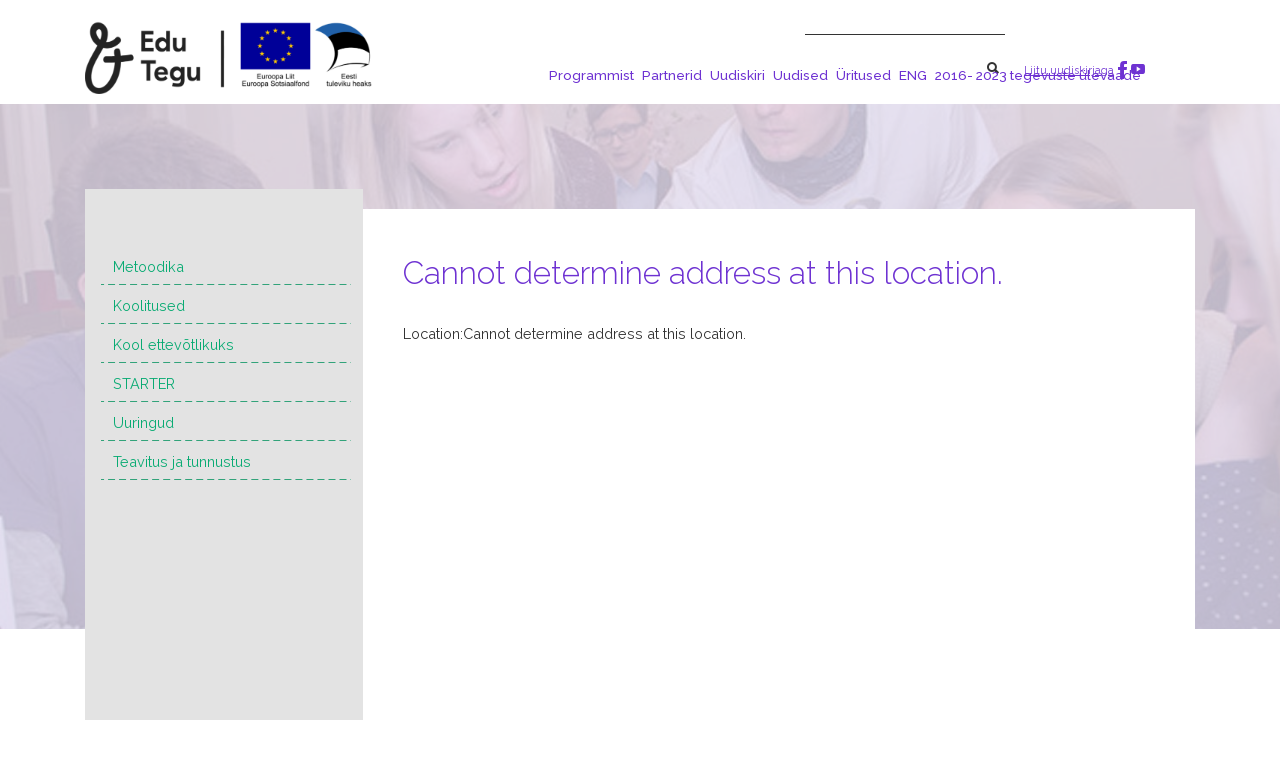

--- FILE ---
content_type: text/html; charset=UTF-8
request_url: https://ettevotlusope.edu.ee/venue/cannot-determine-address-at-this-location-4/
body_size: 11735
content:
<!DOCTYPE html>
<html lang="et" xmlns="http://www.w3.org/1999/xhtml" xmlns:og="http://ogp.me/ns#" xmlns:fb="https://www.facebook.com/2008/fbml">

<head>
<meta charset="UTF-8">
<meta name="viewport" content="width=device-width, initial-scale=1">
<link rel="profile" href="http://gmpg.org/xfn/11">
<link rel="pingback" href="https://ettevotlusope.edu.ee/xmlrpc.php">
<link rel="stylesheet" href="https://ettevotlusope.edu.ee/wp-content/themes/ettevotlus/css/ionicons.min.css">

<script src="//ajax.googleapis.com/ajax/libs/jquery/1.8.2/jquery.min.js"></script> 
<link href="https://fonts.googleapis.com/css?family=Raleway:100,200,300,400,500,600,700,900" rel="stylesheet">
<title>Cannot determine address at this location. &#8211; Ettevõtlus- ja karjääriõppe programm Edu ja Tegu</title>
<meta name='robots' content='max-image-preview:large' />
<link rel='dns-prefetch' href='//s.w.org' />
<link rel="alternate" type="application/rss+xml" title="Ettevõtlus- ja karjääriõppe programm Edu ja Tegu &raquo; RSS" href="https://ettevotlusope.edu.ee/feed/" />
<link rel="alternate" type="application/rss+xml" title="Ettevõtlus- ja karjääriõppe programm Edu ja Tegu &raquo; Kommentaaride RSS" href="https://ettevotlusope.edu.ee/comments/feed/" />
		<!-- This site uses the Google Analytics by MonsterInsights plugin v7.17.0 - Using Analytics tracking - https://www.monsterinsights.com/ -->
							<script src="//www.googletagmanager.com/gtag/js?id=UA-84645737-1"  type="text/javascript" data-cfasync="false"></script>
			<script type="text/javascript" data-cfasync="false">
				var mi_version = '7.17.0';
				var mi_track_user = true;
				var mi_no_track_reason = '';
				
								var disableStr = 'ga-disable-UA-84645737-1';

				/* Function to detect opted out users */
				function __gtagTrackerIsOptedOut() {
					return document.cookie.indexOf( disableStr + '=true' ) > - 1;
				}

				/* Disable tracking if the opt-out cookie exists. */
				if ( __gtagTrackerIsOptedOut() ) {
					window[disableStr] = true;
				}

				/* Opt-out function */
				function __gtagTrackerOptout() {
					document.cookie = disableStr + '=true; expires=Thu, 31 Dec 2099 23:59:59 UTC; path=/';
					window[disableStr] = true;
				}

				if ( 'undefined' === typeof gaOptout ) {
					function gaOptout() {
						__gtagTrackerOptout();
					}
				}
								window.dataLayer = window.dataLayer || [];
				if ( mi_track_user ) {
					function __gtagTracker() {dataLayer.push( arguments );}
					__gtagTracker( 'js', new Date() );
					__gtagTracker( 'set', {
						'developer_id.dZGIzZG' : true,
						                    });
					__gtagTracker( 'config', 'UA-84645737-1', {
						forceSSL:true,					} );
										window.gtag = __gtagTracker;										(
						function () {
							/* https://developers.google.com/analytics/devguides/collection/analyticsjs/ */
							/* ga and __gaTracker compatibility shim. */
							var noopfn = function () {
								return null;
							};
							var newtracker = function () {
								return new Tracker();
							};
							var Tracker = function () {
								return null;
							};
							var p = Tracker.prototype;
							p.get = noopfn;
							p.set = noopfn;
							p.send = function (){
								var args = Array.prototype.slice.call(arguments);
								args.unshift( 'send' );
								__gaTracker.apply(null, args);
							};
							var __gaTracker = function () {
								var len = arguments.length;
								if ( len === 0 ) {
									return;
								}
								var f = arguments[len - 1];
								if ( typeof f !== 'object' || f === null || typeof f.hitCallback !== 'function' ) {
									if ( 'send' === arguments[0] ) {
										var hitConverted, hitObject = false, action;
										if ( 'event' === arguments[1] ) {
											if ( 'undefined' !== typeof arguments[3] ) {
												hitObject = {
													'eventAction': arguments[3],
													'eventCategory': arguments[2],
													'eventLabel': arguments[4],
													'value': arguments[5] ? arguments[5] : 1,
												}
											}
										}
										if ( typeof arguments[2] === 'object' ) {
											hitObject = arguments[2];
										}
										if ( typeof arguments[5] === 'object' ) {
											Object.assign( hitObject, arguments[5] );
										}
										if ( 'undefined' !== typeof (
											arguments[1].hitType
										) ) {
											hitObject = arguments[1];
										}
										if ( hitObject ) {
											action = 'timing' === arguments[1].hitType ? 'timing_complete' : hitObject.eventAction;
											hitConverted = mapArgs( hitObject );
											__gtagTracker( 'event', action, hitConverted );
										}
									}
									return;
								}

								function mapArgs( args ) {
									var gaKey, hit = {};
									var gaMap = {
										'eventCategory': 'event_category',
										'eventAction': 'event_action',
										'eventLabel': 'event_label',
										'eventValue': 'event_value',
										'nonInteraction': 'non_interaction',
										'timingCategory': 'event_category',
										'timingVar': 'name',
										'timingValue': 'value',
										'timingLabel': 'event_label',
									};
									for ( gaKey in gaMap ) {
										if ( 'undefined' !== typeof args[gaKey] ) {
											hit[gaMap[gaKey]] = args[gaKey];
										}
									}
									return hit;
								}

								try {
									f.hitCallback();
								} catch ( ex ) {
								}
							};
							__gaTracker.create = newtracker;
							__gaTracker.getByName = newtracker;
							__gaTracker.getAll = function () {
								return [];
							};
							__gaTracker.remove = noopfn;
							__gaTracker.loaded = true;
							window['__gaTracker'] = __gaTracker;
						}
					)();
									} else {
										console.log( "" );
					( function () {
							function __gtagTracker() {
								return null;
							}
							window['__gtagTracker'] = __gtagTracker;
							window['gtag'] = __gtagTracker;
					} )();
									}
			</script>
				<!-- / Google Analytics by MonsterInsights -->
				<script type="text/javascript">
			window._wpemojiSettings = {"baseUrl":"https:\/\/s.w.org\/images\/core\/emoji\/13.0.1\/72x72\/","ext":".png","svgUrl":"https:\/\/s.w.org\/images\/core\/emoji\/13.0.1\/svg\/","svgExt":".svg","source":{"concatemoji":"https:\/\/ettevotlusope.edu.ee\/wp-includes\/js\/wp-emoji-release.min.js?ver=5.7.14"}};
			!function(e,a,t){var n,r,o,i=a.createElement("canvas"),p=i.getContext&&i.getContext("2d");function s(e,t){var a=String.fromCharCode;p.clearRect(0,0,i.width,i.height),p.fillText(a.apply(this,e),0,0);e=i.toDataURL();return p.clearRect(0,0,i.width,i.height),p.fillText(a.apply(this,t),0,0),e===i.toDataURL()}function c(e){var t=a.createElement("script");t.src=e,t.defer=t.type="text/javascript",a.getElementsByTagName("head")[0].appendChild(t)}for(o=Array("flag","emoji"),t.supports={everything:!0,everythingExceptFlag:!0},r=0;r<o.length;r++)t.supports[o[r]]=function(e){if(!p||!p.fillText)return!1;switch(p.textBaseline="top",p.font="600 32px Arial",e){case"flag":return s([127987,65039,8205,9895,65039],[127987,65039,8203,9895,65039])?!1:!s([55356,56826,55356,56819],[55356,56826,8203,55356,56819])&&!s([55356,57332,56128,56423,56128,56418,56128,56421,56128,56430,56128,56423,56128,56447],[55356,57332,8203,56128,56423,8203,56128,56418,8203,56128,56421,8203,56128,56430,8203,56128,56423,8203,56128,56447]);case"emoji":return!s([55357,56424,8205,55356,57212],[55357,56424,8203,55356,57212])}return!1}(o[r]),t.supports.everything=t.supports.everything&&t.supports[o[r]],"flag"!==o[r]&&(t.supports.everythingExceptFlag=t.supports.everythingExceptFlag&&t.supports[o[r]]);t.supports.everythingExceptFlag=t.supports.everythingExceptFlag&&!t.supports.flag,t.DOMReady=!1,t.readyCallback=function(){t.DOMReady=!0},t.supports.everything||(n=function(){t.readyCallback()},a.addEventListener?(a.addEventListener("DOMContentLoaded",n,!1),e.addEventListener("load",n,!1)):(e.attachEvent("onload",n),a.attachEvent("onreadystatechange",function(){"complete"===a.readyState&&t.readyCallback()})),(n=t.source||{}).concatemoji?c(n.concatemoji):n.wpemoji&&n.twemoji&&(c(n.twemoji),c(n.wpemoji)))}(window,document,window._wpemojiSettings);
		</script>
		<style type="text/css">
img.wp-smiley,
img.emoji {
	display: inline !important;
	border: none !important;
	box-shadow: none !important;
	height: 1em !important;
	width: 1em !important;
	margin: 0 .07em !important;
	vertical-align: -0.1em !important;
	background: none !important;
	padding: 0 !important;
}
</style>
	<link rel='stylesheet' id='wp-block-library-css'  href='https://ettevotlusope.edu.ee/wp-includes/css/dist/block-library/style.min.css?ver=5.7.14' type='text/css' media='all' />
<link rel='stylesheet' id='wpcf7-redirect-script-frontend-css'  href='https://ettevotlusope.edu.ee/wp-content/plugins/wpcf7-redirect/build/css/wpcf7-redirect-frontend.min.css?ver=5.7.14' type='text/css' media='all' />
<link rel='stylesheet' id='wpml-menu-item-0-css'  href='//ettevotlusope.edu.ee/wp-content/plugins/sitepress-multilingual-cms/templates/language-switchers/menu-item/style.css?ver=1' type='text/css' media='all' />
<link rel='stylesheet' id='ecwd-popup-style-css'  href='https://ettevotlusope.edu.ee/wp-content/plugins/event-calendar-wd/css/ecwd_popup.css?ver=1.1.41_59ce084baaa15' type='text/css' media='all' />
<link rel='stylesheet' id='ecwd_font-awesome-css'  href='https://ettevotlusope.edu.ee/wp-content/plugins/event-calendar-wd/css/font-awesome/font-awesome.css?ver=1.1.41_59ce084baaa15' type='text/css' media='all' />
<link rel='stylesheet' id='ecwd-public-css'  href='https://ettevotlusope.edu.ee/wp-content/plugins/event-calendar-wd/css/style.css?ver=1.1.41_59ce084baaa15' type='text/css' media='all' />
<style id='ecwd-public-inline-css' type='text/css'>
table.cal_blue.ecwd_calendar_container .normal-day-heading, table.cal_blue.ecwd_calendar_container .weekend-heading {
    background: #c6ac18!Important;
}
</style>
<link rel='stylesheet' id='ettevotlus-style-css'  href='https://ettevotlusope.edu.ee/wp-content/themes/ettevotlus/style.css?ver=5.7.14' type='text/css' media='all' />
<link rel='stylesheet' id='konkurss-styles-css'  href='https://ettevotlusope.edu.ee/wp-content/themes/ettevotlus/css/konkurss.css?ver=1' type='text/css' media='all' />
<link rel='stylesheet' id='cf7cf-style-css'  href='https://ettevotlusope.edu.ee/wp-content/plugins/cf7-conditional-fields/style.css?ver=2.0.1' type='text/css' media='all' />
<script type='text/javascript' id='monsterinsights-frontend-script-js-extra'>
/* <![CDATA[ */
var monsterinsights_frontend = {"js_events_tracking":"true","download_extensions":"doc,pdf,ppt,zip,xls,docx,pptx,xlsx","inbound_paths":"[]","home_url":"https:\/\/ettevotlusope.edu.ee","hash_tracking":"false","ua":"UA-84645737-1"};
/* ]]> */
</script>
<script type='text/javascript' src='https://ettevotlusope.edu.ee/wp-content/plugins/google-analytics-for-wordpress/assets/js/frontend-gtag.min.js?ver=7.17.0' id='monsterinsights-frontend-script-js'></script>
<script type='text/javascript' src='https://ettevotlusope.edu.ee/wp-content/themes/ettevotlus/js/waypoint.js?ver=1' id='ettevotlus-waypoiint-js'></script>
<script type='text/javascript' src='https://ettevotlusope.edu.ee/wp-content/themes/ettevotlus/js/browserselector.js?ver=1' id='ettevotlus-browserselector-js'></script>
<link rel="https://api.w.org/" href="https://ettevotlusope.edu.ee/wp-json/" /><link rel="EditURI" type="application/rsd+xml" title="RSD" href="https://ettevotlusope.edu.ee/xmlrpc.php?rsd" />
<link rel="wlwmanifest" type="application/wlwmanifest+xml" href="https://ettevotlusope.edu.ee/wp-includes/wlwmanifest.xml" /> 
<meta name="generator" content="WordPress 5.7.14" />
<link rel="canonical" href="https://ettevotlusope.edu.ee/venue/cannot-determine-address-at-this-location-4/" />
<link rel='shortlink' href='https://ettevotlusope.edu.ee/?p=1423' />
<link rel="alternate" type="application/json+oembed" href="https://ettevotlusope.edu.ee/wp-json/oembed/1.0/embed?url=https%3A%2F%2Fettevotlusope.edu.ee%2Fvenue%2Fcannot-determine-address-at-this-location-4%2F" />
<link rel="alternate" type="text/xml+oembed" href="https://ettevotlusope.edu.ee/wp-json/oembed/1.0/embed?url=https%3A%2F%2Fettevotlusope.edu.ee%2Fvenue%2Fcannot-determine-address-at-this-location-4%2F&#038;format=xml" />
<meta name="generator" content="WPML ver:3.9.1 stt:15,46;" />

<!-- Facebook Pixel Code -->
<script type='text/javascript'>
!function(f,b,e,v,n,t,s){if(f.fbq)return;n=f.fbq=function(){n.callMethod?
n.callMethod.apply(n,arguments):n.queue.push(arguments)};if(!f._fbq)f._fbq=n;
n.push=n;n.loaded=!0;n.version='2.0';n.queue=[];t=b.createElement(e);t.async=!0;
t.src=v;s=b.getElementsByTagName(e)[0];s.parentNode.insertBefore(t,s)}(window,
document,'script','https://connect.facebook.net/en_US/fbevents.js');
</script>
<!-- End Facebook Pixel Code -->
<script type='text/javascript'>
  fbq('init', '770076250073898', {}, {
    "agent": "wordpress-5.7.14-3.0.5"
});
</script><script type='text/javascript'>
  fbq('track', 'PageView', []);
</script>
<!-- Facebook Pixel Code -->
<noscript>
<img height="1" width="1" style="display:none" alt="fbpx"
src="https://www.facebook.com/tr?id=770076250073898&ev=PageView&noscript=1" />
</noscript>
<!-- End Facebook Pixel Code -->
<style type="text/css">.recentcomments a{display:inline !important;padding:0 !important;margin:0 !important;}</style>  
<!-- the default values -->
<meta property="fb:app_id" content="910182529358698" />
<meta property="fb:admins" content="0b80c0a8d7960e651d37178124021e75" />
 
<!-- if page is content page -->
<meta property="og:url" content="https://ettevotlusope.edu.ee/venue/cannot-determine-address-at-this-location-4/"/>
<meta property="og:title" content="Cannot determine address at this location." />
<meta property="og:description" content="Location:Cannot determine address at this location. [{"latlong":["58.38127","26.720653"],"zoom":"15","infow":"Cannot determine address at this location.Cannot determine address at this location."}]" />
<meta property="og:type" content="article" />
<meta property="og:image" content="" />
<meta property="og:image:width" content="200">
<meta property="og:image:height" content="200">
 
<!-- if page is others -->


</head>

<body class="ecwd_venue-template-default single single-ecwd_venue postid-1423 ecwd-theme-ettevotlus">
  
  
  <div id="fb-root"></div>
<script>
  window.fbAsyncInit = function() {
    FB.init({appId: '910182529358698', status: true, cookie: true,
             xfbml: true});
  };
  (function() {
    var e = document.createElement('script'); e.async = true;
    e.src = document.location.protocol +
      '//connect.facebook.net/en_US/all.js';
    document.getElementById('fb-root').appendChild(e);
  }());
</script>

  
<div id="page" class="site">
  <a class="skip-link screen-reader-text" href="#content">Skip to content</a>

  <header id="masthead" class="site-header" role="banner">
  <div class="container">
  <div class="logo" >
        <a href="https://ettevotlusope.edu.ee/"><img src="https://ettevotlusope.edu.ee/wp-content/themes/ettevotlus/img/logo2.svg"></a>
  </div>
  <div class="menu-right">
  <div class="search-box">
  <form role="search" method="get" id="searchform"
    class="searchform" action="https://ettevotlusope.edu.ee/">
    <div>
        <label class="screen-reader-text" for="s"></label>
        <input type="text" value="" name="s" id="s" />
        <button type="submit" id="searchsubmit"><span class='ion-search'></button>
    </div>
  </form>
  <a href="https://ettevõtlusõpe.us14.list-manage.com/subscribe?u=9f0b8d59dd440f6e2b4bf29f4&amp;id=1e794f19f4" target="_blank" style="font-size:8pt;">Liitu uudiskirjaga</a>
  <a href="https://www.facebook.com/ettevotlusope/" target="_blank"><span class="ion-social-facebook"></span></a>
    <a href="https://www.youtube.com/channel/UCUK3LwdjcNIncOOBCmQjm-A/playlists" target="_blank"><span class="ion-social-youtube"></span></a>
  </div>
  <div class="navigation-box">
  <div class="desktop">
  <nav id="site-navigation" class="main-navigation" role="navigation">
      <div class="menu-pealehe-menu-container"><ul id="primary-menu" class="menu"><li id="menu-item-352" class="menu-item menu-item-type-post_type menu-item-object-page menu-item-352"><a href="https://ettevotlusope.edu.ee/programmist/">Programmist</a></li>
<li id="menu-item-348" class="menu-item menu-item-type-post_type menu-item-object-page menu-item-348"><a href="https://ettevotlusope.edu.ee/partnerid/">Partnerid</a></li>
<li id="menu-item-349" class="menu-item menu-item-type-post_type menu-item-object-page menu-item-349"><a href="https://ettevotlusope.edu.ee/uudiskiri/">Uudiskiri</a></li>
<li id="menu-item-528" class="menu-item menu-item-type-post_type menu-item-object-page menu-item-528"><a href="https://ettevotlusope.edu.ee/uudised/">Uudised</a></li>
<li id="menu-item-350" class="menu-item menu-item-type-post_type menu-item-object-page menu-item-has-children menu-item-350"><a href="https://ettevotlusope.edu.ee/uritused/">Üritused</a>
<ul class="sub-menu">
	<li id="menu-item-6323" class="menu-item menu-item-type-post_type menu-item-object-page menu-item-has-children menu-item-6323"><a href="https://ettevotlusope.edu.ee/uritused/konverents-2023/">Konverents 2023</a>
	<ul class="sub-menu">
		<li id="menu-item-6392" class="menu-item menu-item-type-post_type menu-item-object-page menu-item-6392"><a href="https://ettevotlusope.edu.ee/uritused/konverents-2023/konverents-2023-esinejad/">Konverents 2023 esinejad</a></li>
	</ul>
</li>
	<li id="menu-item-6058" class="menu-item menu-item-type-post_type menu-item-object-page menu-item-6058"><a href="https://ettevotlusope.edu.ee/uritused/suvekool-2022/">Suvekool 2022</a></li>
	<li id="menu-item-5232" class="menu-item menu-item-type-post_type menu-item-object-page menu-item-5232"><a href="https://ettevotlusope.edu.ee/opetajate-suvekool-2021/">Suvekool 2021</a></li>
	<li id="menu-item-5532" class="menu-item menu-item-type-post_type menu-item-object-page menu-item-5532"><a href="https://ettevotlusope.edu.ee/uritused/konvernets-2021/">Konverents 2021</a></li>
	<li id="menu-item-4495" class="menu-item menu-item-type-post_type menu-item-object-page menu-item-has-children menu-item-4495"><a href="https://ettevotlusope.edu.ee/konverents/">Konverents 2020</a>
	<ul class="sub-menu">
		<li id="menu-item-4503" class="menu-item menu-item-type-post_type menu-item-object-page menu-item-4503"><a target="_blank" rel="noopener" href="https://ettevotlusope.edu.ee/konverents/konverentsi-esinejad-2020/">Konverentsi esinejad</a></li>
		<li id="menu-item-4502" class="menu-item menu-item-type-post_type menu-item-object-page menu-item-4502"><a target="_blank" rel="noopener" href="https://ettevotlusope.edu.ee/konverents/konverentsi-tootoad/">Konverentsi töötoad</a></li>
	</ul>
</li>
	<li id="menu-item-1868" class="menu-item menu-item-type-post_type menu-item-object-konkurss menu-item-has-children menu-item-1868"><a href="https://ettevotlusope.edu.ee/konkurss/mis-edu-ja-tegu-ettevotluskonkurss/">Ettevõtlikkuskonkurss 2018</a>
	<ul class="sub-menu">
		<li id="menu-item-2666" class="menu-item menu-item-type-post_type menu-item-object-konkurss menu-item-2666"><a href="https://ettevotlusope.edu.ee/konkurss/finalistid/">FINALISTID</a></li>
		<li id="menu-item-3143" class="menu-item menu-item-type-post_type menu-item-object-syndmus menu-item-3143"><a href="https://ettevotlusope.edu.ee/syndmus/ettevotlikkuskonkursil-jagati-auhindu/">Ettevõtlikkuskonkursil jagati auhindu</a></li>
	</ul>
</li>
</ul>
</li>
<li id="menu-item-3493" class="menu-item menu-item-type-post_type menu-item-object-page menu-item-3493"><a href="https://ettevotlusope.edu.ee/eng-rus/">ENG</a></li>
<li id="menu-item-6993" class="menu-item menu-item-type-post_type menu-item-object-page menu-item-6993"><a href="https://ettevotlusope.edu.ee/programmist/dokumendid/tegevuste-ulevaade-2023/">2016- 2023 tegevuste ülevaade</a></li>
</ul></div>  </nav>
  </div>
  <div class="mobile-menu">
        <div class="button_container" id="toggle">
          <span class="top"></span>
          <span class="middle"></span>
          <span class="bottom"></span>
        </div>
        <div class="overlay" id="overlay">
            <div class="menu-pealehe-menu-container"><ul id="primary-menu" class="menu"><li class="menu-item menu-item-type-post_type menu-item-object-page menu-item-352"><a href="https://ettevotlusope.edu.ee/programmist/">Programmist</a></li>
<li class="menu-item menu-item-type-post_type menu-item-object-page menu-item-348"><a href="https://ettevotlusope.edu.ee/partnerid/">Partnerid</a></li>
<li class="menu-item menu-item-type-post_type menu-item-object-page menu-item-349"><a href="https://ettevotlusope.edu.ee/uudiskiri/">Uudiskiri</a></li>
<li class="menu-item menu-item-type-post_type menu-item-object-page menu-item-528"><a href="https://ettevotlusope.edu.ee/uudised/">Uudised</a></li>
<li class="menu-item menu-item-type-post_type menu-item-object-page menu-item-has-children menu-item-350"><a href="https://ettevotlusope.edu.ee/uritused/">Üritused</a>
<ul class="sub-menu">
	<li class="menu-item menu-item-type-post_type menu-item-object-page menu-item-has-children menu-item-6323"><a href="https://ettevotlusope.edu.ee/uritused/konverents-2023/">Konverents 2023</a>
	<ul class="sub-menu">
		<li class="menu-item menu-item-type-post_type menu-item-object-page menu-item-6392"><a href="https://ettevotlusope.edu.ee/uritused/konverents-2023/konverents-2023-esinejad/">Konverents 2023 esinejad</a></li>
	</ul>
</li>
	<li class="menu-item menu-item-type-post_type menu-item-object-page menu-item-6058"><a href="https://ettevotlusope.edu.ee/uritused/suvekool-2022/">Suvekool 2022</a></li>
	<li class="menu-item menu-item-type-post_type menu-item-object-page menu-item-5232"><a href="https://ettevotlusope.edu.ee/opetajate-suvekool-2021/">Suvekool 2021</a></li>
	<li class="menu-item menu-item-type-post_type menu-item-object-page menu-item-5532"><a href="https://ettevotlusope.edu.ee/uritused/konvernets-2021/">Konverents 2021</a></li>
	<li class="menu-item menu-item-type-post_type menu-item-object-page menu-item-has-children menu-item-4495"><a href="https://ettevotlusope.edu.ee/konverents/">Konverents 2020</a>
	<ul class="sub-menu">
		<li class="menu-item menu-item-type-post_type menu-item-object-page menu-item-4503"><a target="_blank" rel="noopener" href="https://ettevotlusope.edu.ee/konverents/konverentsi-esinejad-2020/">Konverentsi esinejad</a></li>
		<li class="menu-item menu-item-type-post_type menu-item-object-page menu-item-4502"><a target="_blank" rel="noopener" href="https://ettevotlusope.edu.ee/konverents/konverentsi-tootoad/">Konverentsi töötoad</a></li>
	</ul>
</li>
	<li class="menu-item menu-item-type-post_type menu-item-object-konkurss menu-item-has-children menu-item-1868"><a href="https://ettevotlusope.edu.ee/konkurss/mis-edu-ja-tegu-ettevotluskonkurss/">Ettevõtlikkuskonkurss 2018</a>
	<ul class="sub-menu">
		<li class="menu-item menu-item-type-post_type menu-item-object-konkurss menu-item-2666"><a href="https://ettevotlusope.edu.ee/konkurss/finalistid/">FINALISTID</a></li>
		<li class="menu-item menu-item-type-post_type menu-item-object-syndmus menu-item-3143"><a href="https://ettevotlusope.edu.ee/syndmus/ettevotlikkuskonkursil-jagati-auhindu/">Ettevõtlikkuskonkursil jagati auhindu</a></li>
	</ul>
</li>
</ul>
</li>
<li class="menu-item menu-item-type-post_type menu-item-object-page menu-item-3493"><a href="https://ettevotlusope.edu.ee/eng-rus/">ENG</a></li>
<li class="menu-item menu-item-type-post_type menu-item-object-page menu-item-6993"><a href="https://ettevotlusope.edu.ee/programmist/dokumendid/tegevuste-ulevaade-2023/">2016- 2023 tegevuste ülevaade</a></li>
</ul></div>        </div>
  </div><!-- mobile-menu -->
  </div>
  </div><!-- navigation-box -->
  </div><!-- container -->
  </header><!-- #masthead -->
  <script>
$('#toggle').click(function() {
   $(this).toggleClass('active');
   $('#overlay').toggleClass('open');
  });
</script>
  <div id="content" class="site-content">

	<div id="primary" class="content-area">
		<main id="main" class="site-main" role="main">
		<div class="heading" style="background: url('https://ettevotlusope.edu.ee/wp-content/uploads/2016/09/Image_01.jpg') no-repeat;">
			<div class="layer"></div>
		</div>
		<div class="container up">
			<div class="side">
				<li id="nav_menu-8" class="widget widget_nav_menu "><div class="menu-pealehe_plokkide_menu-container"><ul id="menu-pealehe_plokkide_menu" class="menu"><li id="menu-item-508" class="menu-item menu-item-type-post_type menu-item-object-page menu-item-has-children menu-item-508"><a href="https://ettevotlusope.edu.ee/metoodika/">Metoodika</a>
<ul class="sub-menu">
	<li id="menu-item-4219" class="menu-item menu-item-type-post_type menu-item-object-page menu-item-has-children menu-item-4219"><a href="https://ettevotlusope.edu.ee/materjalid/">Materjalid</a>
	<ul class="sub-menu">
		<li id="menu-item-2759" class="menu-item menu-item-type-post_type menu-item-object-page menu-item-2759"><a href="https://ettevotlusope.edu.ee/ettevotlikkuse-ja-ettevotlusoppe-susteemne-arendamine-eestis/">Ettevõtlikkuse ja ettevõtlusõppe süsteemne arendamine Eestis</a></li>
		<li id="menu-item-2035" class="menu-item menu-item-type-post_type menu-item-object-page menu-item-2035"><a href="https://ettevotlusope.edu.ee/ettevotluspadevuse-mudel/">Ettevõtluspädevuse mudel</a></li>
		<li id="menu-item-5017" class="menu-item menu-item-type-post_type menu-item-object-page menu-item-5017"><a href="https://ettevotlusope.edu.ee/materjalid/ettevotluspadevuse-enesehindamise-juhend/">Ettevõtluspädevuse arendamise ja enesehindamise juhend</a></li>
		<li id="menu-item-3259" class="menu-item menu-item-type-post_type menu-item-object-page menu-item-3259"><a href="https://ettevotlusope.edu.ee/haridustasemete-ulene-eelinkubatsiooni-mudel/">Haridustasemeteülene eelinkubatsiooni mudel</a></li>
		<li id="menu-item-3380" class="menu-item menu-item-type-post_type menu-item-object-page menu-item-3380"><a href="https://ettevotlusope.edu.ee/ettevotete-ja-koolide-koostoo-heade-praktikate-kogumik/">Ettevõtete ja koolide koostöö heade praktikate kogumik</a></li>
		<li id="menu-item-3167" class="menu-item menu-item-type-post_type menu-item-object-page menu-item-3167"><a href="https://ettevotlusope.edu.ee/ettevotlusoppe-videod/">Ettevõtlusõppe videod</a></li>
		<li id="menu-item-6632" class="menu-item menu-item-type-post_type menu-item-object-page menu-item-6632"><a href="https://ettevotlusope.edu.ee/metoodika/opiobjektid/">Õpiobjektid</a></li>
		<li id="menu-item-3764" class="menu-item menu-item-type-post_type menu-item-object-page menu-item-3764"><a href="https://ettevotlusope.edu.ee/metoodika/muud-ettevotlusoppe-materjalid/">Muud ettevõtlusõppe tugimaterjalid</a></li>
		<li id="menu-item-6343" class="menu-item menu-item-type-post_type menu-item-object-page menu-item-6343"><a href="https://ettevotlusope.edu.ee/metoodika/lastelaulud/">Lastelaulud</a></li>
		<li id="menu-item-6712" class="menu-item menu-item-type-post_type menu-item-object-page menu-item-6712"><a href="https://ettevotlusope.edu.ee/metoodika/alusharidusele/">Alusharidusele</a></li>
		<li id="menu-item-6838" class="menu-item menu-item-type-post_type menu-item-object-page menu-item-6838"><a href="https://ettevotlusope.edu.ee/metoodika/ettevotlusseiklus/">Ettevõtlusseiklus</a></li>
		<li id="menu-item-6890" class="menu-item menu-item-type-post_type menu-item-object-page menu-item-6890"><a href="https://ettevotlusope.edu.ee/metoodika/ettevotlusoppe-harjutuste-kogumik/">Ettevõtlusõppe harjutuste kogumik</a></li>
	</ul>
</li>
	<li id="menu-item-1551" class="menu-item menu-item-type-post_type menu-item-object-page menu-item-has-children menu-item-1551"><a href="https://ettevotlusope.edu.ee/ettevotlusoppe-moodulid/">Ettevõtlusõppe moodulid/ainekavad</a>
	<ul class="sub-menu">
		<li id="menu-item-2700" class="menu-item menu-item-type-post_type menu-item-object-page menu-item-has-children menu-item-2700"><a href="https://ettevotlusope.edu.ee/uldhariduse-moodulid-2/">Üldhariduse ettevõtlusõppe ainekavad</a>
		<ul class="sub-menu">
			<li id="menu-item-5334" class="menu-item menu-item-type-post_type menu-item-object-page menu-item-5334"><a href="https://ettevotlusope.edu.ee/metoodika/1-aste-ettevotluspadevuse-ja-rahatarkuse-loiming/">1. aste ettevõtluspädevuse ja rahatarkuse lõiming</a></li>
			<li id="menu-item-2561" class="menu-item menu-item-type-post_type menu-item-object-page menu-item-2561"><a href="https://ettevotlusope.edu.ee/uldhariduse-valikaine-ja-kursuse-moodul-3-4-astme-oppuritele/">1.-4. aste: Ettevõtluspädevuse lõiming õppeainetes</a></li>
			<li id="menu-item-6767" class="menu-item menu-item-type-post_type menu-item-object-page menu-item-6767"><a href="https://ettevotlusope.edu.ee/uldhariduse-moodulid-2/hev-oppematerjal/">HEV õppematerjal</a></li>
			<li id="menu-item-6037" class="menu-item menu-item-type-post_type menu-item-object-page menu-item-6037"><a href="https://ettevotlusope.edu.ee/metoodika/ettevotluspadevuse-ja-rahatarkuse-toolehed-ii-kooliastmele/">2. aste – Ettevõtluspädevuse ja rahatarkuse töölehed</a></li>
			<li id="menu-item-6615" class="menu-item menu-item-type-post_type menu-item-object-page menu-item-6615"><a href="https://ettevotlusope.edu.ee/metoodika/2-aste-valikaine-ettevotluspadevuste-arendamiseks/">2. aste: valikaine ettevõtluspädevuste arendamiseks</a></li>
			<li id="menu-item-2770" class="menu-item menu-item-type-post_type menu-item-object-page menu-item-2770"><a href="https://ettevotlusope.edu.ee/uldhariduse-valikaine-ettevotlusopetus-ainekava-pohikooli-3-aste/">3. aste: Üldhariduse valikaine “Ettevõtlusõpetus” ainekava</a></li>
			<li id="menu-item-5049" class="menu-item menu-item-type-post_type menu-item-object-page menu-item-5049"><a href="https://ettevotlusope.edu.ee/metoodika/ettevotlus-ja-karjaarioppe-loimitud-ainekava-ettevotlikuna-toomaailma/">Ettevõtlus- ja karjääriõppe lõimitud ainekava &#8220;Ettevõtlikuna töömaailma&#8221;</a></li>
			<li id="menu-item-2766" class="menu-item menu-item-type-post_type menu-item-object-page menu-item-2766"><a href="https://ettevotlusope.edu.ee/uldhariduse-valikaine-ettevotlusopetus-ainekava-gumnaasiumile-4-aste/">4. aste: Üldhariduse valikaine “Ettevõtlusõpetus” ainekava</a></li>
			<li id="menu-item-5349" class="menu-item menu-item-type-post_type menu-item-object-page menu-item-5349"><a href="https://ettevotlusope.edu.ee/materjalid/toolehed-uldharidus-kutseharidus/">3.-4. aste, digitaalsed töölehed</a></li>
			<li id="menu-item-5500" class="menu-item menu-item-type-post_type menu-item-object-page menu-item-5500"><a href="https://ettevotlusope.edu.ee/ettevotlusoppe-moodulid/targad-valikud-tooturul/">Meetodite kogumik Targad valikud tööturul</a></li>
			<li id="menu-item-6895" class="menu-item menu-item-type-post_type menu-item-object-page menu-item-6895"><a href="https://ettevotlusope.edu.ee/metoodika/toolehed-ainetesse-loimimiseks/">Töölehed ainetesse lõimimiseks</a></li>
		</ul>
</li>
		<li id="menu-item-2699" class="menu-item menu-item-type-post_type menu-item-object-page menu-item-has-children menu-item-2699"><a href="https://ettevotlusope.edu.ee/kutsehariduse-moodulid-2/">Kutsehariduse moodulid</a>
		<ul class="sub-menu">
			<li id="menu-item-5167" class="menu-item menu-item-type-post_type menu-item-object-page menu-item-5167"><a href="https://ettevotlusope.edu.ee/kutsehariduse-moodulid/opitee-ja-too-muutuvas-keskkonnas/">Õpitee ja töö muutuvas keskkonnas</a></li>
			<li id="menu-item-2565" class="menu-item menu-item-type-post_type menu-item-object-page menu-item-2565"><a href="https://ettevotlusope.edu.ee/kutsehariduse-moodulid-2/kutsehariduse-baasmoodul-2-5-tase/">Ettevõtlusõppe baasmoodul 2. tase</a></li>
			<li id="menu-item-2911" class="menu-item menu-item-type-post_type menu-item-object-page menu-item-2911"><a href="https://ettevotlusope.edu.ee/kutsehariduse-moodulid/ettevotlusoppe-baasmoodul-3-tase/">Ettevõtlusõppe baasmoodul 3. tase</a></li>
			<li id="menu-item-3062" class="menu-item menu-item-type-post_type menu-item-object-page menu-item-3062"><a href="https://ettevotlusope.edu.ee/kutsehariduse-moodulid/ettevotlusoppe-baasmoodul-4-tase/">Ettevõtlusõppe baasmoodul 4. tase</a></li>
			<li id="menu-item-3066" class="menu-item menu-item-type-post_type menu-item-object-page menu-item-3066"><a href="https://ettevotlusope.edu.ee/kutsehariduse-moodulid/ettevotlusoppe-baasmoodul-5-tase/">Ettevõtlusõppe baasmoodul 5. tase</a></li>
			<li id="menu-item-2564" class="menu-item menu-item-type-post_type menu-item-object-page menu-item-2564"><a href="https://ettevotlusope.edu.ee/kutsehariduse-moodulid/kutsehariduse-baasmoodul-4-5-tase/">Spetsialiseeritud moodulid 4. taseme kutseõppes</a></li>
			<li id="menu-item-2563" class="menu-item menu-item-type-post_type menu-item-object-page menu-item-2563"><a href="https://ettevotlusope.edu.ee/kutsehariduse-moodulid/spetsialiseerumismoodulid-kutsestandardi-4-5-tasemele/">Spetsialiseeritud moodulid 5. taseme kutseõppes</a></li>
			<li id="menu-item-4054" class="menu-item menu-item-type-post_type menu-item-object-page menu-item-4054"><a href="https://ettevotlusope.edu.ee/kutsehariduse-moodulid/ettevotlusoppe-opik-kutseharidusele/">Ettevõtlusõppe õpik kutseharidusele</a></li>
		</ul>
</li>
		<li id="menu-item-2742" class="menu-item menu-item-type-post_type menu-item-object-page menu-item-has-children menu-item-2742"><a href="https://ettevotlusope.edu.ee/korghariduse-moodulid-2/">Kõrghariduse moodulid</a>
		<ul class="sub-menu">
			<li id="menu-item-2704" class="menu-item menu-item-type-post_type menu-item-object-page menu-item-2704"><a href="https://ettevotlusope.edu.ee/korghariduse-moodulid-2/ettevotlusoppe-baasmoodul/">Kõrghariduse ettevõtlusõppe baasmoodul</a></li>
			<li id="menu-item-2568" class="menu-item menu-item-type-post_type menu-item-object-page menu-item-2568"><a href="https://ettevotlusope.edu.ee/piirideulese-ettevotluse-moodul/">Cross Border Entrepreneurship (Piirideülese ettevõtluse moodul)</a></li>
			<li id="menu-item-2924" class="menu-item menu-item-type-post_type menu-item-object-page menu-item-2924"><a href="https://ettevotlusope.edu.ee/korghariduse-moodulid-2/humaniora/">Humaniora ettevõtlusmoodul</a></li>
			<li id="menu-item-2575" class="menu-item menu-item-type-post_type menu-item-object-page menu-item-2575"><a href="https://ettevotlusope.edu.ee/korghariduse-moodulid-2/kasvu-ja-rahvusvahelise-ettevotluse-moodul/">Kasvu- ja rahvusvahelise ettevõtluse moodul</a></li>
			<li id="menu-item-2574" class="menu-item menu-item-type-post_type menu-item-object-page menu-item-2574"><a href="https://ettevotlusope.edu.ee/korghariduse-moodulid-2/loomeettevotluse-moodul/">Loomeettevõtluse moodul</a></li>
			<li id="menu-item-2569" class="menu-item menu-item-type-post_type menu-item-object-page menu-item-2569"><a href="https://ettevotlusope.edu.ee/korghariduse-moodulid-2/maaettevotluse-moodul/">Maaettevõtluse moodul</a></li>
			<li id="menu-item-2566" class="menu-item menu-item-type-post_type menu-item-object-page menu-item-2566"><a href="https://ettevotlusope.edu.ee/korghariduse-moodulid-2/metsanduse-moodul/">Metsandusettevõtluse moodul</a></li>
			<li id="menu-item-2573" class="menu-item menu-item-type-post_type menu-item-object-page menu-item-2573"><a href="https://ettevotlusope.edu.ee/korghariduse-moodulid-2/sotsiaalse-ettevotluse-moodul/">Sotsiaalse ettevõtluse moodul</a></li>
			<li id="menu-item-2572" class="menu-item menu-item-type-post_type menu-item-object-page menu-item-2572"><a href="https://ettevotlusope.edu.ee/korghariduse-moodulid-2/teaduse-kommertsialiseerumise-moodul/">Teaduse kommertsialiseerimise moodul</a></li>
			<li id="menu-item-2571" class="menu-item menu-item-type-post_type menu-item-object-page menu-item-2571"><a href="https://ettevotlusope.edu.ee/korghariduse-moodulid-2/opetajahariduse-moodul/">Tehnoloogiaettevõtluse moodul</a></li>
		</ul>
</li>
		<li id="menu-item-2570" class="menu-item menu-item-type-post_type menu-item-object-page menu-item-has-children menu-item-2570"><a href="https://ettevotlusope.edu.ee/opetajahariduse-moodul-2/">Õpetajahariduse moodul</a>
		<ul class="sub-menu">
			<li id="menu-item-2718" class="menu-item menu-item-type-post_type menu-item-object-page menu-item-2718"><a href="https://ettevotlusope.edu.ee/opetajahariduse-moodul-2/opetajahariduse-baasmoodul/">Õpetajahariduse ettevõtluse baasmoodul</a></li>
			<li id="menu-item-2720" class="menu-item menu-item-type-post_type menu-item-object-page menu-item-2720"><a href="https://ettevotlusope.edu.ee/opetajahariduse-moodul-2/arendusmeeskondade-juhtimine/">Arendusmeeskondade juhtimine</a></li>
			<li id="menu-item-2951" class="menu-item menu-item-type-post_type menu-item-object-page menu-item-2951"><a href="https://ettevotlusope.edu.ee/opetajahariduse-moodul-2/ettevotluspedagoogika/">Ettevõtluspedagoogika</a></li>
			<li id="menu-item-2719" class="menu-item menu-item-type-post_type menu-item-object-page menu-item-2719"><a href="https://ettevotlusope.edu.ee/opetajahariduse-moodul-2/ettevotluspedagoogiline-praktika/">Ettevõtluspedagoogiline praktika</a></li>
		</ul>
</li>
	</ul>
</li>
</ul>
</li>
<li id="menu-item-507" class="menu-item menu-item-type-post_type menu-item-object-page menu-item-has-children menu-item-507"><a href="https://ettevotlusope.edu.ee/koolitused/">Koolitused</a>
<ul class="sub-menu">
	<li id="menu-item-1445" class="menu-item menu-item-type-post_type menu-item-object-page menu-item-1445"><a href="https://ettevotlusope.edu.ee/koolitused/ettevotlusoppe-baaskoolitus/">Ettevõtlusõppe koolitusprogramm (baastase)</a></li>
	<li id="menu-item-1392" class="menu-item menu-item-type-post_type menu-item-object-page menu-item-1392"><a href="https://ettevotlusope.edu.ee/koolitused/ettevotlusopetaja-meistriklass/">Ettevõtlusõpetaja meistriklass (koolitusprogramm)</a></li>
	<li id="menu-item-5841" class="menu-item menu-item-type-post_type menu-item-object-page menu-item-5841"><a href="https://ettevotlusope.edu.ee/koolitused/karjaarioppe-koolitusprogramm/">Karjääriõppe koolitusprogramm</a></li>
	<li id="menu-item-3356" class="menu-item menu-item-type-post_type menu-item-object-page menu-item-3356"><a href="https://ettevotlusope.edu.ee/ettevotete-ja-koolide-koostooseminarid/">Ettevõtete ja koolide koostööseminarid</a></li>
</ul>
</li>
<li id="menu-item-503" class="menu-item menu-item-type-post_type menu-item-object-page menu-item-has-children menu-item-503"><a href="https://ettevotlusope.edu.ee/ettevotlik-kool/">Kool ettevõtlikuks</a>
<ul class="sub-menu">
	<li id="menu-item-3439" class="menu-item menu-item-type-post_type menu-item-object-page menu-item-3439"><a href="https://ettevotlusope.edu.ee/ettevotlik-kool/ettevotete-ja-koolide-koostoo/">Koolide ja ettevõtete koostöö</a></li>
	<li id="menu-item-5796" class="menu-item menu-item-type-post_type menu-item-object-page menu-item-5796"><a href="https://ettevotlusope.edu.ee/ettevotlik-kool/ettevotlusoppe-mentorid/">Ettevõtlusõppe mentorid</a></li>
	<li id="menu-item-2637" class="menu-item menu-item-type-post_type menu-item-object-page menu-item-2637"><a href="https://ettevotlusope.edu.ee/avatud-taotlusvoor-ettevotlusoppe-rakendamiseks/">Taotlusvoor ettevõtlusõppe rakendamiseks</a></li>
</ul>
</li>
<li id="menu-item-506" class="menu-item menu-item-type-post_type menu-item-object-page menu-item-has-children menu-item-506"><a href="https://ettevotlusope.edu.ee/eelinkubatsioon-e-ariideede-arendusprogramm/">STARTER</a>
<ul class="sub-menu">
	<li id="menu-item-1914" class="menu-item menu-item-type-post_type menu-item-object-page menu-item-1914"><a href="https://ettevotlusope.edu.ee/starter-tiimide-kogemuslood/">STARTERi tiimide kogemuslood</a></li>
</ul>
</li>
<li id="menu-item-505" class="menu-item menu-item-type-post_type menu-item-object-page menu-item-has-children menu-item-505"><a href="https://ettevotlusope.edu.ee/uuringud/">Uuringud</a>
<ul class="sub-menu">
	<li id="menu-item-6965" class="menu-item menu-item-type-post_type menu-item-object-page menu-item-6965"><a href="https://ettevotlusope.edu.ee/uuringud/karjaari-kujundamise-padevuste-enesehindamise-vahend/">Karjääri kujundamise pädevuste enesehindamise vahend</a></li>
	<li id="menu-item-5401" class="menu-item menu-item-type-post_type menu-item-object-page menu-item-5401"><a href="https://ettevotlusope.edu.ee/uuringud/ettevotlusoppe-rakendamine-uld-kutse-ja-korghariduses/">Ettevõtlusõppe rakendamine üld-, kutse- ja kõrghariduses</a></li>
	<li id="menu-item-3710" class="menu-item menu-item-type-post_type menu-item-object-page menu-item-3710"><a href="https://ettevotlusope.edu.ee/uuringud/ettevotlusoppe-piloteerimine-koigil-haridustasemetel/">Ettevõtlusõppe piloteerimine kõigil haridustasemetel</a></li>
	<li id="menu-item-3458" class="menu-item menu-item-type-post_type menu-item-object-page menu-item-3458"><a href="https://ettevotlusope.edu.ee/uuringud/enesehindamine-ettevotlusoppes/">Enesehindamine ettevõtlusõppes</a></li>
	<li id="menu-item-2091" class="menu-item menu-item-type-post_type menu-item-object-page menu-item-2091"><a href="https://ettevotlusope.edu.ee/ariinglite-ja-uhisrahastuse-uuring/">Äriinglite ja ühisrahastuse uuring</a></li>
	<li id="menu-item-3185" class="menu-item menu-item-type-post_type menu-item-object-page menu-item-3185"><a href="https://ettevotlusope.edu.ee/uuringud/ettevutlikkusprogrammide-moju-uuring/">Ettevõtlikkusprogrammide mõju üldhariduses</a></li>
	<li id="menu-item-3472" class="menu-item menu-item-type-post_type menu-item-object-page menu-item-3472"><a href="https://ettevotlusope.edu.ee/uuringud/ettevotlusoppe-moju-kutse-ja-korghariduses/">Ettevõtlusõppe mõju kutse- ja kõrghariduses</a></li>
	<li id="menu-item-2090" class="menu-item menu-item-type-post_type menu-item-object-page menu-item-2090"><a href="https://ettevotlusope.edu.ee/vilistlaste-ettevotlusuuring/">Vilistlaste ettevõtlusuuring</a></li>
	<li id="menu-item-2089" class="menu-item menu-item-type-post_type menu-item-object-page menu-item-2089"><a href="https://ettevotlusope.edu.ee/ettevotlusprojektide-labiviimine-kolledzites/">Ettevõtlusprojektide läbiviimine kolledžites</a></li>
</ul>
</li>
<li id="menu-item-504" class="menu-item menu-item-type-post_type menu-item-object-page menu-item-has-children menu-item-504"><a href="https://ettevotlusope.edu.ee/tunnustus/">Teavitus ja tunnustus</a>
<ul class="sub-menu">
	<li id="menu-item-2439" class="menu-item menu-item-type-post_type menu-item-object-page menu-item-2439"><a href="https://ettevotlusope.edu.ee/tunnustus/teavitusmaterjalid/">Teavitusmaterjalid</a></li>
</ul>
</li>
</ul></div></li>			</div>
			<div class="content">
				<h1>Cannot determine address at this location.</h1>
											
													
<div class="ecwd-venue">
  <div class="ecwd_venue_location"><span>Location:</span><span>Cannot determine address at this location.</span></div><div class="ecwd_venue_description"></div>  

      <div class="ecwd-show-map">
      <div id="ecwd_map_div" class="ecwd_map_div">
      </div>
      <textarea id="ecwd_markers" class="hidden" style="display: none;">[{"latlong":["58.38127","26.720653"],"zoom":"15","infow":"<div class=\"ecwd_map_venue\"><span class=\"name\">Cannot determine address at this location.<\/span><br \/><span class=\"location\">Cannot determine address at this location.<\/span><\/div>"}]</textarea>
    </div>
    
</div>
<script id="ecwd_script_handler" type="text/javascript">
  if (typeof ecwd_js_init_call == "object") {
    ecwd_js_init_call = new ecwd_js_init();
    ecwd_js_init_call.showMap();
  }
</script>
							</div>
		</div>

		</main><!-- #main -->
	</div><!-- #primary -->


  </div><!-- #content -->
  <div class="container">
    <div class="support white">
      <span>Programmi toetavad:</span><a href="#" target="_blank"><img src="https://ettevotlusope.edu.ee/wp-content/themes/ettevotlus/img/hjatmnsteerium.png"></a><a href="#" target="_blank"><img src="https://ettevotlusope.edu.ee/wp-content/themes/ettevotlus/img/eas.png"></a>
    </div>
  </div>
  <footer id="colophon" class="site-footer" role="contentinfo">
    <div class="container">
    <div class="box-start">
      <div class="box-inner">
    <p>© 2016 Ettevõtlusõppe programm.
Kõik õigused kaitstud.</p>
    <img src="https://ettevotlusope.edu.ee/wp-content/themes/ettevotlus/img/logo_blue.png">

      </div>
    </div><!-- start -->
    <div class="box-middle">
      <div class="box-inner">
      <div class="widget-area">
        <div class="widget-box">
          <li id="text-2" class="widget widget_text ">			<div class="textwidget"><p><a href="https://ettevõtlusõpe.ee/programmist/">Programmist</a><br />
<a href="https://ettevõtlusõpe.ee/partnerid/">Partnerid</a></p>
<p><a href="https://xn--ettevtluspe-jfbe.ee/tegevused/" target="_blank" rel="noopener">Tegevused </a></p>
</div>
		</li>        </div>
        <div class="widget-box">
          <li id="text-3" class="widget widget_text ">			<div class="textwidget"><p><a href="https://xn--ettevtluspe-jfbe.ee/uudiskiri/" target="_blank" rel="noopener">Uudiskirjad, erilehed </a><br />
<a href="https://ettevõtlusõpe.ee/uudised/">Uudised</a></p>
</div>
		</li>        </div>
        <div class="widget-box">
          <li id="text-4" class="widget widget_text ">			<div class="textwidget"><p><a href="https://www.youtube.com/@edujateguprogramm4876/playlists" target="_blank" rel="noopener">Podcastid, laulud, You Tube kanal </a></p>
<p><a href="https://www.facebook.com/groups/235624280955393/" target="_blank" rel="noopener">Ettevõtlus- ja karjääriõpetajate FB grupp </a></p>
</div>
		</li>        </div>
      </div>
      <div class="widget-area">
        <div class="widget-box">
                  </div>
        <div class="widget-box">
                  </div>
        <div class="widget-box">
                  </div>
      </div>
      </div>
    </div><!-- middle -->
    <div class="box-end">
      <div class="box-inner">
      <div class="widget-area">
        <li id="text-8" class="widget widget_text ">			<div class="textwidget"><p><a href="https://xn--ettevtluspe-jfbe.ee/metoodika/" target="_blank" rel="noopener">Metoodika ja õppematerjalid alusharidusele, üld- ja kutseharidusele, kõrgharidusele </a></p>
</div>
		</li>      </div>
      <div class="widget-area">
              </div>
      </div>
    </div><!-- end -->
    
    </div><!-- container -->
  </footer><!-- #colophon -->
</div><!-- #page -->
<script>
    $('ul li:has(ul.sub-menu)').addClass('has_sub');
</script>
<!--<script src="http://hulkur.ee/wp-content/themes/hulkur/js/jquery.waypoints.js"></script>-->
<script>
    $( document ).ready(function() {
      $('.fade-in-element').each(function(){
        var _this = this;
        var inview = new Waypoint({
            element: _this,
            handler: function (direction) {
            $(this.element).animate({'opacity': 1},600)},
            offset: '80%'
        });

        });
    });
    
</script>
    <!-- Facebook Pixel Event Code -->
    <script type='text/javascript'>
        document.addEventListener( 'wpcf7mailsent', function( event ) {
        if( "fb_pxl_code" in event.detail.apiResponse){
          eval(event.detail.apiResponse.fb_pxl_code);
        }
      }, false );
    </script>
    <!-- End Facebook Pixel Event Code -->
    <div id='fb-pxl-ajax-code'></div><script type='text/javascript' src='https://ettevotlusope.edu.ee/wp-content/plugins/event-calendar-wd/js/ecwd_popup.js?ver=1.1.41_59ce084baaa15' id='ecwd-popup-js'></script>
<script type='text/javascript' src='https://ettevotlusope.edu.ee/wp-includes/js/jquery/ui/core.min.js?ver=1.12.1' id='jquery-ui-core-js'></script>
<script type='text/javascript' src='https://ettevotlusope.edu.ee/wp-includes/js/jquery/ui/mouse.min.js?ver=1.12.1' id='jquery-ui-mouse-js'></script>
<script type='text/javascript' src='https://ettevotlusope.edu.ee/wp-includes/js/jquery/ui/draggable.min.js?ver=1.12.1' id='jquery-ui-draggable-js'></script>
<script type='text/javascript' src='https://ettevotlusope.edu.ee/wp-includes/js/imagesloaded.min.js?ver=4.1.4' id='imagesloaded-js'></script>
<script type='text/javascript' src='https://ettevotlusope.edu.ee/wp-includes/js/masonry.min.js?ver=4.2.2' id='masonry-js'></script>
<script type='text/javascript' id='ecwd-public-js-extra'>
/* <![CDATA[ */
var ecwd = {"ajaxurl":"https:\/\/ettevotlusope.edu.ee\/wp-admin\/admin-ajax.php","ajaxnonce":"a250d5b820","loadingText":"Loading...","event_popup_title_text":"Event Details","plugin_url":"https:\/\/ettevotlusope.edu.ee\/wp-content\/plugins\/event-calendar-wd","gmap_key":"","gmap_style":""};
/* ]]> */
</script>
<script type='text/javascript' src='https://ettevotlusope.edu.ee/wp-content/plugins/event-calendar-wd/js/scripts.js?ver=1.1.41_59ce084baaa15' id='ecwd-public-js'></script>
<script type='text/javascript' src='https://ettevotlusope.edu.ee/wp-includes/js/dist/vendor/wp-polyfill.min.js?ver=7.4.4' id='wp-polyfill-js'></script>
<script type='text/javascript' id='wp-polyfill-js-after'>
( 'fetch' in window ) || document.write( '<script src="https://ettevotlusope.edu.ee/wp-includes/js/dist/vendor/wp-polyfill-fetch.min.js?ver=3.0.0"></scr' + 'ipt>' );( document.contains ) || document.write( '<script src="https://ettevotlusope.edu.ee/wp-includes/js/dist/vendor/wp-polyfill-node-contains.min.js?ver=3.42.0"></scr' + 'ipt>' );( window.DOMRect ) || document.write( '<script src="https://ettevotlusope.edu.ee/wp-includes/js/dist/vendor/wp-polyfill-dom-rect.min.js?ver=3.42.0"></scr' + 'ipt>' );( window.URL && window.URL.prototype && window.URLSearchParams ) || document.write( '<script src="https://ettevotlusope.edu.ee/wp-includes/js/dist/vendor/wp-polyfill-url.min.js?ver=3.6.4"></scr' + 'ipt>' );( window.FormData && window.FormData.prototype.keys ) || document.write( '<script src="https://ettevotlusope.edu.ee/wp-includes/js/dist/vendor/wp-polyfill-formdata.min.js?ver=3.0.12"></scr' + 'ipt>' );( Element.prototype.matches && Element.prototype.closest ) || document.write( '<script src="https://ettevotlusope.edu.ee/wp-includes/js/dist/vendor/wp-polyfill-element-closest.min.js?ver=2.0.2"></scr' + 'ipt>' );( 'objectFit' in document.documentElement.style ) || document.write( '<script src="https://ettevotlusope.edu.ee/wp-includes/js/dist/vendor/wp-polyfill-object-fit.min.js?ver=2.3.4"></scr' + 'ipt>' );
</script>
<script type='text/javascript' src='https://ettevotlusope.edu.ee/wp-includes/js/dist/hooks.min.js?ver=d0188aa6c336f8bb426fe5318b7f5b72' id='wp-hooks-js'></script>
<script type='text/javascript' src='https://ettevotlusope.edu.ee/wp-includes/js/dist/i18n.min.js?ver=6ae7d829c963a7d8856558f3f9b32b43' id='wp-i18n-js'></script>
<script type='text/javascript' id='wp-i18n-js-after'>
wp.i18n.setLocaleData( { 'text direction\u0004ltr': [ 'ltr' ] } );
</script>
<script type='text/javascript' src='https://ettevotlusope.edu.ee/wp-includes/js/dist/vendor/lodash.min.js?ver=4.17.21' id='lodash-js'></script>
<script type='text/javascript' id='lodash-js-after'>
window.lodash = _.noConflict();
</script>
<script type='text/javascript' src='https://ettevotlusope.edu.ee/wp-includes/js/dist/url.min.js?ver=7c99a9585caad6f2f16c19ecd17a86cd' id='wp-url-js'></script>
<script type='text/javascript' id='wp-api-fetch-js-translations'>
( function( domain, translations ) {
	var localeData = translations.locale_data[ domain ] || translations.locale_data.messages;
	localeData[""].domain = domain;
	wp.i18n.setLocaleData( localeData, domain );
} )( "default", {"translation-revision-date":"2020-08-12 08:33:42+0000","generator":"GlotPress\/3.0.0-alpha.2","domain":"messages","locale_data":{"messages":{"":{"domain":"messages","plural-forms":"nplurals=2; plural=n != 1;","lang":"et_EE"},"You are probably offline.":["Sul ilmselt puudub v\u00f5rgu\u00fchendus."],"Media upload failed. If this is a photo or a large image, please scale it down and try again.":["Meediaobjekti \u00fcleslaadimine eba\u00f5nnestus. Kui see on foto v\u00f5i suur pilt, tee see v\u00e4iksemaks ja proovi uuesti."],"The response is not a valid JSON response.":["See ei ole korrektne JSON-i vastus."],"An unknown error occurred.":["Tekkis tundmatu viga."]}},"comment":{"reference":"wp-includes\/js\/dist\/api-fetch.js"}} );
</script>
<script type='text/javascript' src='https://ettevotlusope.edu.ee/wp-includes/js/dist/api-fetch.min.js?ver=25cbf3644d200bdc5cab50e7966b5b03' id='wp-api-fetch-js'></script>
<script type='text/javascript' id='wp-api-fetch-js-after'>
wp.apiFetch.use( wp.apiFetch.createRootURLMiddleware( "https://ettevotlusope.edu.ee/wp-json/" ) );
wp.apiFetch.nonceMiddleware = wp.apiFetch.createNonceMiddleware( "17299cda1a" );
wp.apiFetch.use( wp.apiFetch.nonceMiddleware );
wp.apiFetch.use( wp.apiFetch.mediaUploadMiddleware );
wp.apiFetch.nonceEndpoint = "https://ettevotlusope.edu.ee/wp-admin/admin-ajax.php?action=rest-nonce";
</script>
<script type='text/javascript' id='contact-form-7-js-extra'>
/* <![CDATA[ */
var wpcf7 = [];
/* ]]> */
</script>
<script type='text/javascript' src='https://ettevotlusope.edu.ee/wp-content/plugins/contact-form-7/includes/js/index.js?ver=5.4' id='contact-form-7-js'></script>
<script type='text/javascript' id='wpcf7-ga-events-js-before'>
var cf7GASendActions = {"invalid":"true","spam":"true","mail_sent":"true","mail_failed":"true","sent":"false"}, cf7FormIDs = {"ID_1786":"Ettev\u00f5tluskonkurss 2018 RU","ID_1615":"Ettev\u00f5tluskonkurss 2018 ET"}
</script>
<script type='text/javascript' src='https://ettevotlusope.edu.ee/wp-content/plugins/cf7-google-analytics/js/cf7-google-analytics.min.js?ver=1.8.7' id='wpcf7-ga-events-js'></script>
<script type='text/javascript' id='wpcf7-redirect-script-js-extra'>
/* <![CDATA[ */
var wpcf7r = {"ajax_url":"https:\/\/ettevotlusope.edu.ee\/wp-admin\/admin-ajax.php"};
/* ]]> */
</script>
<script type='text/javascript' src='https://ettevotlusope.edu.ee/wp-content/plugins/wpcf7-redirect/build/js/wpcf7-redirect-frontend-script.js?ver=1.1' id='wpcf7-redirect-script-js'></script>
<script type='text/javascript' src='https://ettevotlusope.edu.ee/wp-content/themes/ettevotlus/js/navigation.js?ver=20151215' id='ettevotlus-navigation-js'></script>
<script type='text/javascript' src='https://ettevotlusope.edu.ee/wp-content/themes/ettevotlus/js/skip-link-focus-fix.js?ver=20151215' id='ettevotlus-skip-link-focus-fix-js'></script>
<script type='text/javascript' id='wpcf7cf-scripts-js-extra'>
/* <![CDATA[ */
var wpcf7cf_global_settings = {"ajaxurl":"https:\/\/ettevotlusope.edu.ee\/wp-admin\/admin-ajax.php"};
/* ]]> */
</script>
<script type='text/javascript' src='https://ettevotlusope.edu.ee/wp-content/plugins/cf7-conditional-fields/js/scripts.js?ver=2.0.1' id='wpcf7cf-scripts-js'></script>
<script type='text/javascript' src='https://ettevotlusope.edu.ee/wp-includes/js/wp-embed.min.js?ver=5.7.14' id='wp-embed-js'></script>

</body>
</html>


--- FILE ---
content_type: text/css
request_url: https://ettevotlusope.edu.ee/wp-content/themes/ettevotlus/style.css?ver=5.7.14
body_size: 8254
content:
/*
Theme Name: ettevotlusope
Theme URI: http://underscores.me/
Author: Newtime
Author URI: http://www.newtime.ee
Description: Theme for Ettevõtlusõpe
Version: 1.0.0
License: GNU General Public License v2 or later
License URI: http://www.gnu.org/licenses/gpl-2.0.html
Text Domain: ettevotlus
Tags:

This theme, like WordPress, is licensed under the GPL.
Use it to make something cool, have fun, and share what you've learned with others.

ettevotlusope is based on Underscores http://underscores.me/, (C) 2012-2016 Automattic, Inc.
Underscores is distributed under the terms of the GNU GPL v2 or later.

Normalizing styles have been helped along thanks to the fine work of
Nicolas Gallagher and Jonathan Neal http://necolas.github.com/normalize.css/
*/

/*--------------------------------------------------------------
>>> TABLE OF CONTENTS:
----------------------------------------------------------------
# Normalize
# Typography
# Elements
# Forms
# Navigation
  ## Links
  ## Menus
# Accessibility
# Alignments
# Clearings
# Widgets
# Content
  ## Posts and pages
  ## Comments
# Infinite scroll
# Media
  ## Captions
  ## Galleries
--------------------------------------------------------------*/

/*--------------------------------------------------------------
# Normalize
--------------------------------------------------------------*/
html {
  font-family: sans-serif;
  -webkit-text-size-adjust: 100%;
  -ms-text-size-adjust:     100%;
  font-family: 'Raleway', sans-serif;
}

body {
  margin: 0;
}
.page-id-236 td, .page-id-236 th {
    padding: 0;
    font-size: 0.9em;
    border: 1px solid #ccc;
    padding: 5px;
}
article,
aside,
details,
figcaption,
figure,
footer,
header,
main,
menu,
nav,
section,
summary {
  display: block;
}

audio,
canvas,
progress,
video {
  display: inline-block;
  vertical-align: baseline;
}

audio:not([controls]) {
  display: none;
  height: 0;
}

[hidden],
template {
  display: none;
}

a {
  background-color: transparent;
}

a:active,
a:hover {
  outline: 0;
}

abbr[title] {
  border-bottom: 1px dotted;
}

b,
strong {
  font-weight: bold;
}

dfn {
  font-style: italic;
}

h1 {
  font-size: 2em;
  margin: 0.67em 0;
}

mark {
  background: #ff0;
  color: #000;
}

small {
  font-size: 80%;
}

sub,
sup {
  font-size: 75%;
  line-height: 0;
  position: relative;
  vertical-align: baseline;
}

sup {
  top: -0.5em;
}

sub {
  bottom: -0.25em;
}

img {
  border: 0;
}

svg:not(:root) {
  overflow: hidden;
}

figure {
  margin: 1em 40px;
}

hr {
  box-sizing: content-box;
  height: 0;
}

pre {
  overflow: auto;
}

code,
kbd,
pre,
samp {
  font-family: monospace, monospace;
  font-size: 1em;
}

button,
input,
optgroup,
select,
textarea {
  color: inherit;
  font: inherit;
  margin: 0;
}

button {
  overflow: visible;
}

button,
select {
  text-transform: none;
}

button,
html input[type="button"],
input[type="reset"],
input[type="submit"] {
  -webkit-appearance: button;
  cursor: pointer;
}

button[disabled],
html input[disabled] {
  cursor: default;
}

button::-moz-focus-inner,
input::-moz-focus-inner {
  border: 0;
  padding: 0;
}

input {
  line-height: normal;
}

input[type="checkbox"],
input[type="radio"] {
  box-sizing: border-box;
  padding: 0;
}

input[type="number"]::-webkit-inner-spin-button,
input[type="number"]::-webkit-outer-spin-button {
  height: auto;
}

input[type="search"]::-webkit-search-cancel-button,
input[type="search"]::-webkit-search-decoration {
  -webkit-appearance: none;
}

fieldset {
  border: 1px solid #c0c0c0;
  margin: 0 2px;
  padding: 0.35em 0.625em 0.75em;
}

legend {
  border: 0;
  padding: 0;
}

textarea {
  overflow: auto;
}

optgroup {
  font-weight: bold;
}

table {
  border-collapse: collapse;
  border-spacing: 0;
}

td,
th {
  padding: 0;
}

/*--------------------------------------------------------------
# Typography
--------------------------------------------------------------*/
body,
button,
input,
select,
textarea {
  color: #333;
  font-size: 16px;
  font-size: 1rem;
  line-height: 1.5;
}

h1,
h2,
h3,
h4,
h5,
h6 {
  clear: both;
}

p {
  margin-bottom: 1.5em;
}

dfn,
cite,
em,
i {
  font-style: italic;
}

blockquote {
  margin: 0 1.5em;
}

address {
  margin: 0 0 1.5em;
}

pre {
  background: #eee;
  font-family: "Courier 10 Pitch", Courier, monospace;
  font-size: 0.938em;
  font-size: 0.9375rem;
  line-height: 1.6;
  margin-bottom: 1.6em;
  max-width: 100%;
  overflow: auto;
  padding: 1.6em;
}

code,
kbd,
tt,
var {
  font-family: Monaco, Consolas, "Andale Mono", "DejaVu Sans Mono", monospace;
  font-size: 0.938em;
  font-size: 0.9375rem;
}

abbr,
acronym {
  border-bottom: 1px dotted #666;
  cursor: help;
}

mark,
ins {
  background: #fff9c0;
  text-decoration: none;
}

big {
  font-size: 125%;
}

/*--------------------------------------------------------------
# Elements
--------------------------------------------------------------*/
html {
  box-sizing: border-box;
}

*,
*:before,
*:after { /* Inherit box-sizing to make it easier to change the property for components that leverage other behavior; see http://css-tricks.com/inheriting-box-sizing-probably-slightly-better-best-practice/ */
  box-sizing: inherit;
}

body {
  background: #fff; /* Fallback for when there is no custom background color defined. */
}

blockquote:before,
blockquote:after,
q:before,
q:after {
  content: "";
}

blockquote,
q {
  quotes: "" "";
}

hr {
  background-color: #ccc;
  border: 0;
  height: 1px;
  margin-bottom: 1.5em;
}

ul,
ol {
  margin: 0;
}

ul {
  list-style: disc;
}

ol {
  list-style: decimal;
}

li > ul,
li > ol {
  margin-bottom: 0;
  margin-left: 1.5em;
}

dt {
  font-weight: bold;
}

dd {
  margin: 0 1.5em 1.5em;
}

img {
  height: auto; /* Make sure images are scaled correctly. */
  max-width: 100%; /* Adhere to container width. */
}

table {
  margin: 0 0 1.5em;
  width: 100%;
}

/*--------------------------------------------------------------
# Navigation
--------------------------------------------------------------*/
/*--------------------------------------------------------------
## Links
--------------------------------------------------------------*/
a {
  color: #6e32d2;
}

a:visited {
  color: #6e32d2;
}

a:hover,
a:focus,
a:active {
  color: #6e32d2;
}

a:focus {
  outline: none;
}

a:hover,
a:active {
  outline: 0;
}
a:hover {
  transition:all .3s linear;
  -webkit-transition:all .3s linear;
  -moz-transition:all .3s linear;
  -ms-transition:all .3s linear;
  -o-transition:all .3s linear;
}

/*--------------------------------------------------------------
## Menus
--------------------------------------------------------------*/
.main-navigation {
  clear: both;
  display: block;
  float: left;
  width: 100%;
}

.main-navigation ul {
  display: none;
  list-style: none;
  margin: 0;
  padding-left: 0;
}

.main-navigation li {
  float: left;
  position: relative;
}

.main-navigation a {
  display: block;
  text-decoration: none;
}
.main-navigation ul ul {
    box-shadow: 0 3px 3px rgba(0, 0, 0, 0.2);
    float: left;
    position: absolute;
    top: 32px;
    left: -999em;     
    z-index: 99999;
    background: #fff;
    box-shadow: none;
    width: auto;
}
.main-navigation ul ul ul {
  left: -999em;
  top: 0;
}

.main-navigation ul ul a {
    width: 100%;
    line-height: 20px;
    padding: 10px 15px!Important;
    display:block;
    width:100%;
        margin-bottom: 0!important;
    text-decoration:none!Important;
}
.main-navigation ul ul li {
    float: none;
}

.main-navigation li:hover > a,
.main-navigation li.focus > a {
}

.main-navigation ul ul :hover > a,
.main-navigation ul ul .focus > a {
}

.main-navigation ul ul a:hover,
.main-navigation ul ul a.focus {
}

.main-navigation ul li:hover > ul,
.main-navigation ul li.focus > ul {
  left: auto;
}

.main-navigation ul ul li:hover > ul,
.main-navigation ul ul li.focus > ul {
  left: 100%;
}

.main-navigation .current_page_item > a,
.main-navigation .current-menu-item > a,
.main-navigation .current_page_ancestor > a,
.main-navigation .current-menu-ancestor > a {
}

/* Small menu. */
.menu-toggle,
.main-navigation.toggled ul {
  display: block;
}

@media screen and (min-width: 37.5em) {
  .menu-toggle {
    display: none;
  }
  .main-navigation ul {
    display: block;
  }
}

.site-main .comment-navigation,
.site-main .posts-navigation,
.site-main .post-navigation {
  margin: 0 0 1.5em;
  overflow: hidden;
}

.comment-navigation .nav-previous,
.posts-navigation .nav-previous,
.post-navigation .nav-previous {
  float: left;
  width: 50%;
}

.comment-navigation .nav-next,
.posts-navigation .nav-next,
.post-navigation .nav-next {
  float: right;
  text-align: right;
  width: 50%;
}

/*--------------------------------------------------------------
# Accessibility
--------------------------------------------------------------*/
/* Text meant only for screen readers. */
.screen-reader-text {
  clip: rect(1px, 1px, 1px, 1px);
  position: absolute !important;
  height: 1px;
  width: 1px;
  overflow: hidden;
}

.screen-reader-text:focus {
  background-color: #f1f1f1;
  border-radius: 3px;
  box-shadow: 0 0 2px 2px rgba(0, 0, 0, 0.6);
  clip: auto !important;
  color: #21759b;
  display: block;
  font-size: 0.875em;
  font-size: 0.875rem;
  font-weight: bold;
  height: auto;
  left: 5px;
  line-height: normal;
  padding: 15px 23px 14px;
  text-decoration: none;
  top: 5px;
  width: auto;
  z-index: 100000; /* Above WP toolbar. */
}

/* Do not show the outline on the skip link target. */
#content[tabindex="-1"]:focus {
  outline: 0;
}

/*--------------------------------------------------------------
# Alignments
--------------------------------------------------------------*/
.alignleft {
  display: inline;
  float: left;
  margin-right: 1.5em;
}

.alignright {
  display: inline;
  float: right;
  margin-left: 1.5em;
}

.aligncenter {
  clear: both;
  display: block;
  margin-left: auto;
  margin-right: auto;
}
/* MOBILE */
/* MENU */
.button_container {
    position: absolute;
    top: 38px;
    right: 0;
    height: 27px;
    width: 33px;
    cursor: pointer;
    z-index: 100;
    -webkit-transition: opacity .25s ease;
    transition: opacity .25s ease;
    z-index: 999;
}
.button_container:hover {
  opacity: .7;
}
.button_container.active .top {
  -webkit-transform: translateY(11px) translateX(0) rotate(45deg);
          transform: translateY(11px) translateX(0) rotate(45deg);
  background: #404041;
}
#lang_sel_list ul a, #lang_sel_list_list ul a:visited {
    background:none;
    color:#fff;
    }
.button_container.active .middle {
  opacity: 0;
  background: #404041;
}
.button_container.active .bottom {
  -webkit-transform: translateY(-11px) translateX(0) rotate(-45deg);
          transform: translateY(-11px) translateX(0) rotate(-45deg);
  background: #404041;
}
.button_container span {
  background: #404041;
  border: none;
  height: 5px;
  width: 100%;
  position: absolute;
  top: 0;
  left: 0;
  -webkit-transition: all .35s ease;
  transition: all .35s ease;
  cursor: pointer;
}
.mobile-menu .menu {
    line-height: 50px;
    font-size: 4.5vw;
    margin-top: 110px;
}

.button_container span:nth-of-type(2) {
  top: 11px;
}
.button_container span:nth-of-type(3) {
  top: 22px;
}
.overlay {
    position: fixed;
    background: #fff;
    top: 0;
    left: 0;
    right: 0;
    margin: 0 auto;
    width: 100%;
    height: 0%;
    opacity: 0;
    margin-top: 0;
    visibility: hidden;
    -webkit-transition: opacity .2s, visibility .8s, height .2s;
    transition: opacity .2s, visibility .8s, height .2s;
    overflow: hidden;
}
.overlay.open {
  opacity: 1;
  visibility: visible;
  height: 100%;
}
.overlay nav {
  position: relative;
  height: 70%;
  top: 50%;
  -webkit-transform: translateY(-50%);
          transform: translateY(-50%);
  font-size:3.125em;
  font-weight: 400;
  text-align: center;
}
.overlay ul {
    list-style: none;
    padding: 0;
    margin: 0 auto;
    position: relative;
    right: 0;
    height: 100%;
    text-align: center;
    width: 100%;
}
.overlay ul li {
    display: block;
    height: 25%;
    height: calc(100% / 4);
    min-height: 35px;
    position: relative;
        margin-bottom: 5px;
}
.overlay ul li a {
  display: block;
  position: relative;
  color:#404041;
  text-decoration: none;
  overflow: hidden;
}
div#overlay {
    z-index: 998;
    overflow: scroll;
    padding-bottom: 50px;
}
.menu-peamenuu-container,
.menu-peamine-menuu-eng-container {
    text-align: center;
}

.mobile-menu {
  display:none;
}
.desktop {
  display:block;
}

/*--------------------------------------------------------------
# Clearings
--------------------------------------------------------------*/
.clear:before,
.clear:after,
.entry-content:before,
.entry-content:after,
.comment-content:before,
.comment-content:after,
.site-header:before,
.site-header:after,
.site-content:before,
.site-content:after,
.site-footer:before,
.site-footer:after {
  content: "";
  display: table;
  table-layout: fixed;
}

.clear:after,
.entry-content:after,
.comment-content:after,
.site-header:after,
.site-content:after,
.site-footer:after {
  clear: both;
}

/*--------------------------------------------------------------
# Widgets
--------------------------------------------------------------*/
.widget {
  margin: 0 0 1.5em;
}

/* Make sure select elements fit in widgets. */
.widget select {
  max-width: 100%;
}

/*--------------------------------------------------------------
# Content
--------------------------------------------------------------*/
/*--------------------------------------------------------------
## Posts and pages
--------------------------------------------------------------*/
.sticky {
  display: block;
}

.hentry {
margin:0;
}

.byline,
.updated:not(.published) {
  display: none;
}

.single .byline,
.group-blog .byline {
  display: inline;
}

.page-content,
.entry-content,
.entry-summary {
  margin: 1.5em 0 0;
}

.page-links {
  clear: both;
  margin: 0 0 1.5em;
}

/*--------------------------------------------------------------
## Comments
--------------------------------------------------------------*/
.comment-content a {
  word-wrap: break-word;
}

.bypostauthor {
  display: block;
}

/*--------------------------------------------------------------
# Infinite scroll
--------------------------------------------------------------*/
/* Globally hidden elements when Infinite Scroll is supported and in use. */
.infinite-scroll .posts-navigation, /* Older / Newer Posts Navigation (always hidden) */
.infinite-scroll.neverending .site-footer { /* Theme Footer (when set to scrolling) */
  display: none;
}

/* When Infinite Scroll has reached its end we need to re-display elements that were hidden (via .neverending) before. */
.infinity-end.neverending .site-footer {
  display: block;
}

/*--------------------------------------------------------------
# Media
--------------------------------------------------------------*/
.page-content .wp-smiley,
.entry-content .wp-smiley,
.comment-content .wp-smiley {
  border: none;
  margin-bottom: 0;
  margin-top: 0;
  padding: 0;
}

/* Make sure embeds and iframes fit their containers. */
embed,
iframe,
object {
  max-width: 100%;
}

/*--------------------------------------------------------------
## Captions
--------------------------------------------------------------*/
.wp-caption {
  margin-bottom: 1.5em;
  max-width: 100%;
}

.wp-caption img[class*="wp-image-"] {
  display: block;
  margin-left: auto;
  margin-right: auto;
}

.wp-caption .wp-caption-text {
  margin: 0.8075em 0;
}

.wp-caption-text {
  text-align: center;
}

/*--------------------------------------------------------------
## Galleries
--------------------------------------------------------------*/
.gallery {
  margin-bottom: 1.5em;
}

.gallery-item {
  display: inline-block;
  text-align: center;
  vertical-align: top;
  width: 100%;
}

.gallery-columns-2 .gallery-item {
  max-width: 50%;
}

.gallery-columns-3 .gallery-item {
  max-width: 33.33%;
}

.gallery-columns-4 .gallery-item {
  max-width: 25%;
}

.gallery-columns-5 .gallery-item {
  max-width: 20%;
}

.gallery-columns-6 .gallery-item {
  max-width: 16.66%;
}

.gallery-columns-7 .gallery-item {
  max-width: 14.28%;
}

.gallery-columns-8 .gallery-item {
  max-width: 12.5%;
}

.gallery-columns-9 .gallery-item {
  max-width: 11.11%;
}

.gallery-caption {
  display: block;
}
/*--------------------------------------------------------------
## Custom CSS
--------------------------------------------------------------*/
.fade-in-element {
  opacity:0;
}
.container {
    width: 1152px;
    margin: 0 auto;
}
.container-wide {
  width:1480px;
  margin:0 auto;
  background:#f5f5f5;
}
.container-wide.tabs-wide {
    margin-top: -125px;
    position: relative;
    z-index: 99;
}
header#masthead {
    height: 104px;
}
.logo {
    width: 40%;
    float: left;
    height: 104px;
    line-height: 104px;
}
.logo img ,#masthead > div > div.logo > a > embed{
    position: relative;
    top: 18px;
height: 76px;
}


.logo span {
    position: relative;
    top: -73px;
    right: -60px;
    display: block;
    line-height: 0;
    text-align: right;
    font-weight: 500;
    font-size: 0.9em;
}
.menu-right {
    width: 60%;
    float: left;
    padding-right: 4.5%;
}
.mobile-menu {
  display:none;
}
form#searchform {
    display: inline-block;
    margin-right: 15px;
}
.search-box {
    width: 100%;
    text-align: right;
    height: 52px;
    line-height: 46px;
    float: right;
}
.navigation-box {
  height: 33px;
    line-height: 33px;
    clear: both;
    float: right;
}
.main-navigation {
  margin-top:7px;
}
.main-navigation a {
    margin: 0 21px;
    font-size: 0.938em;
    color: #6e32d2;
    font-weight:500;
}
.main-navigation a:hover,
.main-navigation .current_page_item > a, .main-navigation .current-menu-item > a, .main-navigation .current_page_ancestor > a, .main-navigation .current-menu-ancestor > a {
    background: #6e32d2;
    color: #fff;
}
.main-navigation a {
    padding: 0px 15px;
    font-size: 0.938em;
    color: #6e32d2;
    font-weight: 500;
    margin: 0;
}
.main-navigation li:last-of-type a {
    padding: 0 4px;
}
.main-navigation li.current_page_item:last-of-type a {
    padding: 0 15px;
}
span.ion-social-facebook {
    font-size: 1.688em;
}
input#s {
    border: none;
    border-bottom: 1px solid #333;
    box-shadow: none;
    border-radius: 0!Important;
    -webkit-appearance: none;
    display: inline-block;
    height: 19px;
    outline:none!Important;
}
button#searchsubmit {
    background: none;
    border: none;
    border-bottom: 1px solid #333;
    height: 24px;
    display: inline-block;
    margin-left: -4px;
        outline: none!Important;
}
span.ion-social-facebook {
    font-size: 1.688em;
    position: relative;
    top: 5px;
}
/* slider */
.lSSlideOuter .lSPager.lSpg > li a {
    background-color: transparent;
    border: 2px solid #fff;
    border-radius: 30px;
    display: inline-block;
    height: 20px;
    overflow: hidden;
    text-indent: -999em;
    width: 20px;
    position: relative;
    z-index: 99;
    -webkit-transition: all 0.5s linear 0s;
    transition: all 0.5s linear 0s;
}
.lSSlideOuter .lSPager.lSpg {
    margin: 10px 0 0;
    padding: 0;
    text-align: center;
    bottom: 65%;
    position: absolute;
    left: 0;
    right: 0;
}
.slider {
    top: 35%;
    position: relative;
    text-align: center;
}
.layer {
    background-color: rgba(110,50,210,0.33);
    position: absolute;
    top: 0;
    left: 0;
    width: 100%;
    height: 100%;
}
.slide_content p {
    text-align: center;
    font-size: 2.813em;
    color: #fff;
    position: relative;
    z-index: 99;
    font-weight: 200;
    margin-top: 78px;
    padding: 0 80px;
    line-height: 61px;
}
li.lslide {
    height: 725px;
    background-size: cover!Important;
    position:relative;
}
.lSSlideOuter .lSPager.lSpg > li {
  padding:0 3px!Important;
}
.lSSlideOuter .lSPager.lSpg > li a {
    border: 1px solid #fff!Important;
    height: 10px!Important;
    width: 10px!Important;
}
/* tabs */
.tabs-cont {
    display: flex;
    top: -265px;
    position: relative;
    width:1170px;
    margin-bottom: -265px;
}
ul.tabs li {
    background: #1edc9b;
    color: #6e32d2;
    display: inline-block;
    cursor: pointer;
    height: 65px;
    line-height: 65px;
    width: 95%;
    font-size: 1.063em;
    font-weight: 500;
    padding-left: 35px;
    margin-left: 5%;
    list-style: none;
    border-bottom: 1px solid #fff;
    transition: all .3s linear;
    -webkit-transition: all .3s linear;
    -moz-transition: all .3s linear;
    -ms-transition: all .3s linear;
    -o-transition: all .3s linear;
}
ul.tabs li.current:hover,
ul.tabs li:hover {
  background:#e6c81e;
}
li.tab-link.current:before {
    width: 0px;
    height: 0px;
    border-top: 10px solid transparent;
    border-bottom: 10px solid transparent;
    border-right: 10px solid #1edc9b;
    content: '';
    position: absolute;
    left: -10px;
    top: 23px;
        transition: all .3s linear;
    -webkit-transition: all .3s linear;
    -moz-transition: all .3s linear;
    -ms-transition: all .3s linear;
    -o-transition: all .3s linear;
}
li.tab-link.current:hover:before {
    border-right: 10px solid #e6c81e;
}
ul {
    list-style: none;
    margin: 0;
    padding: 0;
}
    ul.tabs li.current{
      background: #1edc9b;
      position:relative;
    }

    .tab-content{
      display: none;
      background: #fff;
      padding: 25px;
    }
    
    .tab-content.current{
      display: inherit;
    }
.tab-nav {
    width: 25%;
    float: left;
    display:flex;
}
.support {
    height: 90px;
    line-height: 90px;
    background: #d7d7d7;
}
.tab-wrap {
  width:75%;
  float:left;
    display: flex;
  flex-direction: column;
  justify-content: space-between;
  background:#fff;
}
.tab-container h2 {
    color: #6e32d2;
    font-size: 1.563em;
    font-weight: 300;
    margin-top: 0;
}
.tab-content a:after {
    content: "\f3d1";
    font-family: Ionicons;
    display: inline-block;
    text-decoration: none;
    height: 16px;
    padding-left: 6px;
          transition:all .3s linear;
  -webkit-transition:all .3s linear;
  -moz-transition:all .3s linear;
  -ms-transition:all .3s linear;
  -o-transition:all .3s linear;
}
.tab-content a:hover:after {
  padding-left:12px;

}
.support span {
    font-style: italic;
    display: inline-block;
    padding-right: 17px;
    font-weight:500;
}
.support img {
    display: inline-block;
    vertical-align: middle;
    padding: 0 18px;
}
.support {
  padding:0 25px;
}
.col2 {
  width:75%;
  float:left;
}
.col1 {
  width:23%;
  float:right;
}
.widget {
  list-style:none;
}
h2 {
    color: #6e32d2;
    font-size: 1.563em;
    font-weight: 300;
    margin-top: 0;
}
.events-head h2 {
    float: left;
    margin: 0;
    line-height: 29px;
}
.events-head a {
    display: block;
    float: right;
    margin-right: 15px;
}
.events-head a:after {
    content: "\f3d1";
    font-family: Ionicons;
    display: inline-block;
    text-decoration: none;
    height: 16px;
    margin-left: 6px;
    position:absolute;
          transition:all .3s linear;
  -webkit-transition:all .3s linear;
  -moz-transition:all .3s linear;
  -ms-transition:all .3s linear;
  -o-transition:all .3s linear;
}
.events-head a:hover:after {
  margin-left:12px;

}
.events-head {
    border-bottom: 1px solid #c8c8c8;
    clear: both;
    overflow:hidden;
}
.hidden {
  display:none!Important;
}
#site-navigation #primary-menu .current-menu-item.has_sub > a {
    text-decoration: none;
}
.container.events {
    margin-top: 80px;
    padding-bottom: 70px;
}
.container-wide.program {
  display: flex;
    position: relative;
    z-index: 99;
}
.first{
  width:58%;
  float:left;
  padding-bottom:40px;
}
.page-template-uudised .first {
    margin-top: 30px;
}
.page-template-uudised .first:first-of-type {
    margin-top: 0px;
}
.other {
  width:42%;
  float:left;
}
.uudis h2,
.syndmus h2 {
    color: #232323;
    font-size: 1.125em;
    font-weight: 600;
    margin:0;
    line-height: 1.35;
}
.other {
    margin-top: 23px;
}
.first .syndmus {
    margin-top: 23px;
    padding-right: 20px;
}
.page-template-syndmused .first {
    width: 100%;
}
.uudis span,
.syndmus span {
    font-size: 0.750em;
    color: #707070;
    font-weight: 300;
}
.uudis h2 a,
.syndmus h2 a {
  color:#232323;
  text-decoration:none;
}
.uudis p,
.syndmus p {
  margin:20px 0;
}
.forward:after {
    content: "\f3d1";
    font-family: Ionicons;
    display: inline-block;
    text-decoration: none;
    height: 16px;
    margin-left: 6px;
          transition:all .3s linear;
  -webkit-transition:all .3s linear;
  -moz-transition:all .3s linear;
  -ms-transition:all .3s linear;
  -o-transition:all .3s linear;
}
.forward:hover:after {
  margin-left:12px;

}
.other .syndmus {
    margin-bottom: 12px;
}
.koolitused p {
    font-size: 0.750em;
    color: #707070;
    font-weight: 300;
    margin: 0;
}
.rega {
    color: #707070;
    font-size: 0.9em;
    margin-top: 5px;
    display: block;
    text-decoration: none;

}
.koolitused h2 a {
    color: #09ab73;
    font-weight: 600;
    margin: 0;
    line-height: 1.15;
    text-decoration: none;
}
.koolitused h2 {
    margin: 0;
    line-height: 1;
    margin-bottom: 11px;
    min-height:50px;
        font-size: 0.94em;
}
.koolitus {
    width: 25%;
    float: left;
}
.koolitused {
    margin-top: 23px;
    padding-bottom:70px;
}
.page-template-koolitused .koolitus {
    margin-bottom: 30px;
}
.koolitus-inner {
    padding-right: 20px;
}
.home main#main {
    padding-bottom: 63px;
}
.home .support.white {
    display: none;
}
/* calendar */
.ecwd_calendar_view_dropdown.cal_tabs_blue {
    display: none;
}
table.cal_blue.ecwd_calendar_container .normal-day-heading, table.cal_blue.ecwd_calendar_container .weekend-heading {
    background: #c6ac18!Important;
}
.ecwd_calendar .metainfo,
.event-details-title h5, .ecwd_list h3 {
  font-style:normal!Important;
}
.ecwd-widget-mini .calendar-head {
    height: 30px;
    background: #e6c81e;
    box-shadow: none;
}
span.metainfo {
    font-size: 13px!Important;
    font-weight: 300!IMPORTANT;
}
table.cal_blue.ecwd_calendar_container .normal-day-heading, table.cal_blue.ecwd_calendar_container .weekend-heading,
table.cal_blue.mini .day-without-date, table.cal_blue.mini .day-with-date {
  border:none;
}
table.cal_blue.mini .current-day {
    color: #fdfefe;
    background: #C6AC1A!Important;
    border-radius: 25px!important;
    height: 25px!important;
    width: 25px!important;
    box-shadow: none;
    display:block;
    margin-top:5px;
}
table.cal_blue.mini td ul.events li {
    width: 100%;
    height: 100%;
    padding: 0 !important;
    text-indent: 100%;
    position: absolute;
    right: 0;
    bottom: initial;
    background: none!important;
    border: 1px solid #1edc9b!important;
    border-radius: 43px!important;
    height: 25px!important;
    width: 25px!important;
    margin: 0 auto!important;
    left: 0!important;
    right: 0!important;
    margin: 0 auto!Important;
    bottom: 7px!important;
}
td.day-with-date.has-events:hover {
    box-shadow: none!Important;
}
.event-venue {
    display: none;
}
table.cal_blue.mini td.current-day ul.events li {
    display: none;
}
table.cal_blue.mini .previous span, table.cal_blue.mini .next span, .ecwd_calendar .previous span, .ecwd_calendar .next span {
    font-size: 0.938em;
    line-height: 15px;
    text-shadow: none;
    font-weight: lighter;
    color: #6e32d2;
    text-transform: uppercase;
    padding: 7px;
}
table.cal_blue.ecwd_calendar_container .normal-day-heading, table.cal_blue.ecwd_calendar_container .weekend-heading, table.cal_blue.mini .day-without-date, table.cal_blue.mini .day-with-date {
    border: none;
    font-family: 'Raleway'!Important;
}
.ecwd_calendar {
  font-family:'Raleway';
}
.calendar-head .current-month div {
    font-size: 0.813em!Important;
    line-height: 13px!Important;
    font-weight: 500!Important;
}
.calendar-head .current-month div {
    font-size: 0.938em;
    line-height: 15px;
    text-shadow: none;
    font-weight: lighter;
    color: #6e32d2;
    text-transform: uppercase;
}

table.cal_blue.ecwd_calendar_container .normal-day-heading, table.cal_blue.ecwd_calendar_container .weekend-heading {
  color:#fff!Important;
}
table.cal_blue.ecwd_calendar_container .normal-day-heading {
  padding:10px;
}
.cal_blue.ecwd_calendar_container {
  margin:0!Important;
}  
.event-organizers, .event-detalis-org, .event-venue,
.ecwd_calendar .metainfo, .event-organizers a, .event-venue a, .event-detalis span, .event-detalis a {
    word-break: break-word;
    font-size: 0.750em;
    color: #707070;
    font-style: italic;
    font-weight: 200;
}

.event-details-container .event-details-title h5  a {
  color: #1edc9b;
    font-size: 1.125em;
    font-weight: 600;
    margin: 0;
    line-height: 1.35;
    text-decoration: none;
    text-transform:lowercase;
}

/* FOOTER */
footer#colophon {
    background: #6e32d2;
    color: #fff;
    padding-bottom: 30px;
}
.box-start, .box-end {
    width: 24%;
    float: left;
}
.box-middle {
    width: 52%;
    float: left;
    position:relative;
}
.box-inner {
    padding:30px;
}
.box-inner h2.widgettitle, .box-inner h1.widgettitle {
    font-size: 0.938em;
    font-weight: 300;
    color: #fff;
    margin: 0;
    margin-bottom: 15px;
}
.widget-box {
    width: 33.3%;
    float: left;
}
.box-inner .textwidget a {
    text-decoration: none;
    font-size: inherit;
    font-weight: 200;
    color: #fff;
    display: inherit;
    line-height: 1.5;
    margin-bottom: -13px;
}
.box-inner .textwidget p {
margin:0;
    margin-bottom:17px;
        font-size: 0.750em;
}
.textwidget p,
.textwidget p a {
    font-size: 0.750em;
    color: #fff;
    text-decoration: none;
    font-weight: 300;
}
.box-start .box-inner p {
    margin: 0;
    color: #dbc6ff;
    font-size: 0.938em;
    font-style: italic;
    font-weight: 200;
        margin-bottom: 18px;
}
.box-start .box-inner {
    padding: 30px 18px;
}
.box-end .box-inner .textwidget a {
  display:inline-block;
  text-decoration:underline;
}
li#text-4, li#text-7 {
    padding-left: 20px;
}
.box-middle:after {
    content: '';
    border-right: 1px solid #9664eb;
    position: absolute;
    right: 6px;
    height: 88%;
    top: 21px;
}
.box-middle:before {
    content: '';
    border-left: 1px solid #9664eb;
    position: absolute;
    left: 0;
    height: 88%;
    top: 21px;
}
.box-inner img {
    max-width: 72%;
}
.support.white {
    background: #fff;
    margin: 21px 0;
}

/* PAGE */
.side {
    width: 30%;
    float: left;
    background: #e3e3e3;
    display:flex;
}
.content {
    width: 75%;
    float: left;
    background: #fff;
    margin-top: 20px;
    padding:40px;
}
.heading {
    height: 725px;
    background-size: cover!Important;
    position: relative;
    background-attachment:fixed!Important;
    background-position:center!Important;
}
.side {
    width: 25%;
    float: left;
    background: #e3e3e3;
    padding-top: 67px;
}
.side a {
    font-size: 1em;
    color: #09ab73;
    text-decoration: none;
    padding-left: 28px;
    margin-bottom: 17px;
    display: block;
}
.side a:after {
    content: '';
    background: url('http://www.ettevõtlusõpe.ee/wp-content/uploads/2016/08/line.png');
    height: 1px;
    width: 100%;
    background-repeat: no-repeat!Important;
    z-index: 99;
    display: block;
    left: -12px;
    position: relative;
    bottom: -7px;
}
a.forward {
    display: block;
}
.side .sub-menu {
    display: none;
}
.side .current_page_item .sub-menu {
    display: block;
}
.side .sub-menu a {
    font-size: 0.875em;
    margin-bottom: 5px;
}
.current_page_ancestor ul.sub-menu {
    display: block;
}
.current_page_ancestor.has_sub a:after {
    display: none;
}
.side .sub-menu a:after {
    display: none;
}
.current-menu-item.has_sub a:after {
    display: none;
}
.current_page_ancestor.has_sub a,
.current-menu-item.has_sub a {
    margin-bottom: 4px;
}
.current_page_ancestor ul.sub-menu li.current-menu-item a {
    text-decoration: underline;
}
.current-menu-item.has_sub > a {
    text-decoration: underline;
}
.widget_nav_menu {
    width: 100%;
}

.container.up {
    margin-top: -640px;
    z-index: 99;
    position: relative;
    display: flex;
    min-height: 700px;
}
.content h1 {
    font-weight: 300;
    color: #6e32d2;
    font-size: 2.188em;
    margin: 0;
    padding: 0;
    margin-bottom:27px;
}
/* PARTNERS */
.info {
    width: 65%;
    float: left;
    position:relative;
}
.pic {
    width: 35%;
    float: left;
    position: relative;
}
.info-inner:before {
    border-left: 1px solid #c7c7c7;
    content: '';
    height: 100%;
    position: absolute;
    left:0;
}
.info-inner {
  padding-left:30px;
  position:relative;
}
.partner {
    margin-bottom: 15px;
    overflow: hidden;
    display: flex;
}
.pic img {
    position: absolute;
    top: 50%;
    transform: translateY(-50%);
    width: 100%;
    padding-right: 30px;
}
.info-inner p {
    font-size: 0.875em;
}
.info-inner a {
    color:#6e32d2;
    text-decoration:none;
}
.info h3 {
    font-size: 1.250em;
    font-weight: 500;
}
/* KONTAKT */
.person {
    width: 33.3%;
    float: left;
    text-align: center;
    margin-bottom: 44px;
}
.person-inner {
    padding: 0 10px;
}
.person img {
    border-radius: 300px;
    max-width: 145px;
}
.person:first-of-type, .person:nth-child(4n), .person:nth-child(7n) {
    border-right: 1px solid #c7c7c7;
}
.person:nth-child(3n) {
    border-left: 1px solid #c7c7c7;
}
.person h3 {
    font-size: 1.250em;
    font-weight: 500;
     margin:0;
}
.person h6 {
    font-weight: 400;
    font-size: 0.875em;
    font-style: italic;
    margin: 0;
    padding-bottom: 5px;
    min-height:70px;
}
.person p {
    font-size: 0.875em;
}

.kc_button {
    background-color: #fff !important;
    font-size: inherit !important;
    font-style: italic !important;
    color: #6e32d2 !important;
    padding: 0 !important;
}

/*--------------------------------------------------------------
## Responsive 
--------------------------------------------------------------*/

@media (max-width:1560px) {
body {
  font-size:0.9em;
}
  .container-wide {
    width:1200px;
  }
  .container {
    width:970px;
  }
  .tabs-cont {
    width:980px;
  }
  li.lslide,
  .slider {
    height: 650px;
  }
  .slide_content p {
    line-height:50px;
  }  
  .lSSlideOuter .lSPager.lSpg {
    bottom: 65%;
  }
  .container.up {
      margin-top: -440px;
    }
    .heading {
      height: 525px;
    }
    .main-navigation a {
    padding: 0px 7px;
  }
    .logo span {
    right: -95px;
  }
    li#text-6,
    li#text-3 {
    padding-left: 10px;
  }
  .box-inner .textwidget a {
   margin-bottom:-8px;
  }
  .box-middle {
    width: 56%;
    }
    .box-end {
    width: 20%;
  }
  .person img {
    border-radius: 300px;
    max-width: 120px;
    width: 100%;
  }
  ul.tabs li {
  height: 55px;
    line-height: 55px;
  }
  li.tab-link.current:before {
    top:18px;
  }
  .container.events {
    margin-top: 55px;
}
span.ion-search {
  font-size:16px;
}
button#searchsubmit {
    height: 24px;
    margin-left: -25px;
    border-bottom:none;
}
input#s {
  height:23px;
}
}
@media (max-width:1250px) {
    body {
  font-size:0.8em;
}
  .container-wide {
    width:1050px;
  }
  .container {
    width:820px;
  }
  .tabs-cont {
    width:830px;
  }
  li.lslide,
  .slider {
    height: 575px;
  }
  .logo span {
    right: -117px;
}
.slide_content p {
  margin-top:30px;
}
.lSSlideOuter .lSPager.lSpg {
    bottom: 71%;
}
}
@media (max-width:1100px) {
    body {
  font-size:0.7em;
}
  .container-wide {
    width:95%;
  }
  .container {
    width:90%;
    position:relative;
  }
  .menu-right {
    padding-right: 0;
}
  .tabs-cont {
    width:90%;
  }
  li.lslide,
  .slider {
    height: 375px;
  }
  .logo span {
    right: -29px;
}
.slide_content p {
  margin-top:30px;
}
.lSSlideOuter .lSPager.lSpg {
    bottom: 71%;
}
.tab-wrap {
    width: 100%;
    float: left;
    display: block;
    background: #fff;
}
.tab-nav {
    width: 100%;
    float: left;
    display: block;
}
.tabs-cont {
  display:block;
}
ul.tabs li {
  width: 100%;
    margin-left: 0;
}
ul.tabs li:after {
  display:none;
}
.logo span {
    display: none;
}
.tabs-cont {
    top: 0;
    margin-bottom: 0;
}
.lSSlideOuter .lSPager.lSpg {
    display:none;
}
.slide_content p {
    margin-top: 30px;
    padding: 0;
    line-height: 35px;
}
.col2, .col1 {
  width:100%;
}
.koolitus {
    width: 100%;
    float: left;
    margin-bottom: 30px;
}
.box-middle:before, .box-middle:after {
  display:none;
}
.box-start .box-inner,
.box-inner {
    padding: 0;
}
.box-end,
.box-start,
.box-middle {
    width: 100%;
    margin-bottom:20px;
}
footer#colophon {
    background: #6e32d2;
    color: #fff;
    padding: 30px 0;
}
.ecwd_calendar.ecwd-widget-mini {
    padding: 0;
    max-width: 100%;
}
.koolitused h2 {
  min-height:0;
}
.container.up {
    margin-top: 0;
    display:block;
    min-height:200px;
}
.side, .content {
    width: 100%;
    padding: 20px;
}
.side {
    margin-top: -70px;
}
.content {
    margin-top: 0;
}
.widget_nav_menu {
    margin: 0;
}
.support span {
    display: none;
}
.support {
    padding: 0;
}
.heading {
    height: 225px;
    background-attachment:initial!Important;
    background-position:center!Important;
}
.person {
    width: 100%;
    margin-bottom: 20px;
}
.person:nth-child(3n),
.person:first-of-type, .person:nth-child(4n) {
  border:none;
}  
.person img {
    max-width: 200px;
}
form#searchform {
    display: none;
}
}
@media(max-width:900px) {
  .mobile-menu {
  display:block;
}

.desktop {
  display:none;
}
span.ion-social-facebook {
    font-size: 30px;
    position: relative;
    top: 0px;
    right: 0px;
}
}
.heading{
  opacity: 0.3;
}
.footer_social_links a{
  padding:5px;
 }

.lSSlideWrapper{
	opacity: 0.3;
}
	table.cal_blue.mini td ul.events li{
	top: 8px !important;
}

--- FILE ---
content_type: image/svg+xml
request_url: https://ettevotlusope.edu.ee/wp-content/themes/ettevotlus/img/logo2.svg
body_size: 320581
content:
<svg xmlns="http://www.w3.org/2000/svg" xmlns:xlink="http://www.w3.org/1999/xlink" width="3086.8" height="813.034" viewBox="0 0 3846 1013">
  <image width="3846" height="1013" xlink:href="[data-uri]"/>
</svg>
